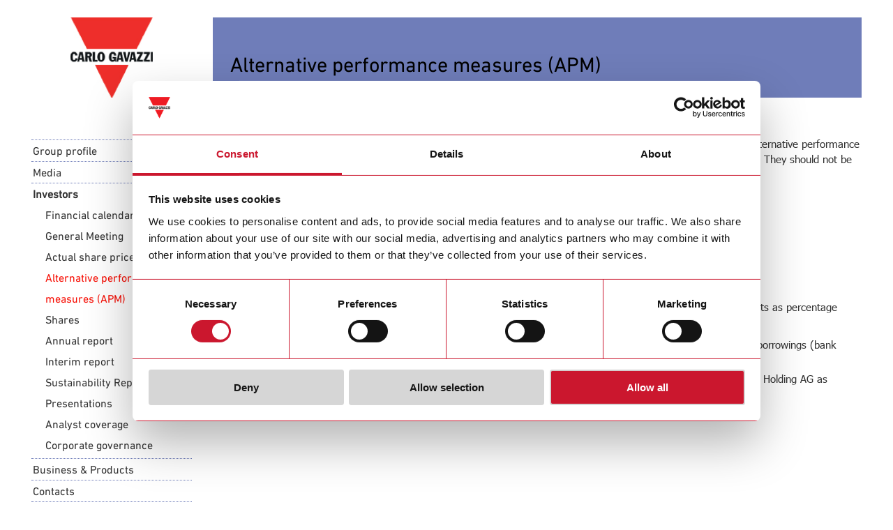

--- FILE ---
content_type: text/html; charset=UTF-8
request_url: https://www.carlogavazzi.com/en/investors/alternative-performance-measures-apm.html
body_size: 3895
content:
<!DOCTYPE html> <html lang="en"> <head> <script id="Cookiebot" src=" https://consent.cookiebot.com/uc.js " data-cbid="8bee77a0-5ce3-42f0-a2de-85d181fdee9c" data-blockingmode="auto" type="text/javascript"  data-culture="EN"></script> <script type="text/javascript" src="/includes/matomo-integration.js?id=1"></script> <title>
										
		Carlo Gavazzi > Investors | Alternative performance measures (APM)
			  				</title> <meta http-equiv="content-type" content="text/html; charset=utf-8" /> <meta name="Robots" content="index, follow" /> <meta name="Description" content=". Alternative performance measures (APM) " /> <meta name="Keywords" content="Group, profile, Media, Investors, Contacts, Alternative, performance, measures, APM, the, various, reports, Carlo, Gavazzi, annual, report, interim, statement, presentations, releases" /> <meta name="viewport" content="width=device-width, minimum-scale=1.0, maximum-scale=1.0" /> <link rel="canonical" href="https://www.carlogavazzi.com/en/investors/alternative-performance-measures-apm.html" /> <link rel="shortcut icon" href="/includes/carlo_gavazzi_favicon.ico" /> <link rel="stylesheet" type="text/css" href="/includes/highslide/highslide.css?id=15" /> <link rel="stylesheet" type="text/css" href="/includes/style.css?id=23889" /> <link rel="stylesheet" type="text/css" href="/includes/style_esof.css?id=7123" /> <link rel="stylesheet" type="text/css" href="/includes/responsive.css?id=29548" /> <script type="text/javascript" src="/includes/jquery-3.6.0.min.js"></script> <script type="text/javascript" src="/includes/jquery.touchswipe.js?id=1001"></script> <script type="text/javascript" src="/includes/functions.js?id=190"></script> <script type="text/javascript" src="/includes/jquery.scrollTo-min-2.1.3.js"></script> <script type="text/javascript" src="/includes/my_jquery_scripts.js?id=15"></script> <script type="text/javascript" src="/includes/highslide/highslide-with-gallery.js?id=15"></script> <script type="text/javascript" src="/includes/public.js?id=912"></script> <!--[if lt IE 7]>
		<script type="text/javascript" src="/includes/unitpngfix.js"></script>
	<![endif]--> <!--[if !IE 7]>
    	<link rel="stylesheet" href="/includes/style_ie.css" type="text/css" />
	    
    <![endif]--> <!--[if IE 7]><link rel="stylesheet" href="/includes/style_ie.css" type="text/css" /><style type="text/css">div.site_wrap{z-index:100;}div.footer{z-index:255;}div.wrapper {display:table;height:100%}</style><![endif]--> <!--[if IE 8]><style type="text/css">@media print {div.content_wrap, div.header_wrap {zoom: 75%; } }</style><![endif]--> <script type="text/javascript" src="/includes/highslide/highslide-full.js"></script> <script type="text/javascript">
		hs.graphicsDir = '/includes/highslide/graphics/';
		hs.outlineType = 'rounded-white';
		hs.align = 'center';
		hs.dimmingOpacity = 0.75;
		hs.showCredits = false;	
		hs.wrapperClassName = 'no-controls';
		hs.registerOverlay({
			position: 'top right',
			html: '<div class="closebutton"	onclick="return hs.close(this)" title="Close"></div>',			
			useOnHtml: true
		});
		// Add the controlbar
		if (hs.addSlideshow) hs.addSlideshow({
			//slideshowGroup: 'group1',
			interval: 5000,
			repeat: false,
			useControls: true,
			fixedControls: 'fit',
			overlayOptions: {
				opacity: .75,
				position: 'bottom center',
				hideOnMouseOut: true
			}
		});	
		
	</script> </head> <body> <div class="hidden"> <h2>Carlo Gavazzi</h2> <div id="cross_reference"> <ol> <li><a href="#mainnavigation" title="Zur Hauptnavigation der Seite springen" tabindex="1">zur Hauptnavigation</a></li> <li><a href="#content" title="Zum Inhalt der Seite springen" tabindex="2">zum Inhalt</a></li> <li><a href="#services" title="Zur Servicespalte der Seite springen" tabindex="3">zur Servicespalte</a></li> <li><a href="#footer" title="Zum Seitenenende springen" tabindex="4">zur Fusszeile</a></li> </ol> </div> </div> <div class="wrapper"> <div class="overlay"> <div class="background"></div> <div class="loading"><img border="0" src="/includes/loading.gif"/></div> </div> <div class="nav"> <a href="#" class="close"><img border="0" src="/includes/close.png"/></a> <h2>Menu</h2> <ul class="main"> <li class="elem-11"><a class="link " href="/en">Carlo Gavazzi</a></li> <li class="elem-12"> <a class="link " href="/en/group-profile.html" title="">	
												
					Group profile	
				</a> <a class="more " href="#"></a> <ul class="elem-12" style="display: none;"> <li class="elem-60"> <a class="link " href="/en/group-profile/at-a-glance.html" title="Group profile">					
									At a glance				
								</a> </li> <li class="elem-13"> <a class="link " href="/en/group-profile/group-profile.html" title="Corporate">					
									Group profile				
								</a> </li> <li class="elem-61"> <a class="link " href="/en/group-profile/our-activities_1.html" title="Group profile">					
									Our core activities				
								</a> </li> <li class="elem-15"> <a class="link " href="/en/group-profile/board-of-directors.html" title="Group profile">					
									Board of Directors				
								</a> </li> <li class="elem-16"> <a class="link " href="/en/group-profile/management.html" title="Group profile">					
									Management				
								</a> </li> <li class="elem-17"> <a class="link " href="/en/group-profile/history.html" title="Group profile">					
									History				
								</a> </li> </ul> </li> <li class="elem-29"> <a class="link " href="/en/media.html" title="Media">	
												
					Media	
				</a> <a class="more " href="#"></a> <ul class="elem-29" style="display: none;"> <li class="elem-92"> <a class="link " href="/en/media/2025.html" title="Media">					
									2025				
								</a> </li> <li class="elem-88"> <a class="link " href="/en/media/2024.html" title="Media">					
									2024				
								</a> </li> <li class="elem-86"> <a class="link " href="/en/media/2023.html" title="Media">					
									2023				
								</a> </li> <li class="elem-85"> <a class="link " href="/en/media/2022.html" title="Media">					
									2022				
								</a> </li> <li class="elem-84"> <a class="link " href="/en/media/2021.html" title="Media">					
									2021				
								</a> </li> <li class="elem-82"> <a class="link " href="/en/media/2020.html" title="Media">					
									2020				
								</a> </li> <li class="elem-81"> <a class="link " href="/en/media/2019.html" title="Media">					
									2019				
								</a> </li> <li class="elem-78"> <a class="link " href="/en/media/2018.html" title="Media">					
									2018				
								</a> </li> <li class="elem-73"> <a class="link " href="/en/media/2017.html" title="Media">					
									2017				
								</a> </li> <li class="elem-71"> <a class="link " href="/en/media/2016.html" title="Media">					
									2016				
								</a> </li> <li class="elem-70"> <a class="link " href="/en/media/2015.html" title="Media">					
									2015				
								</a> </li> <li class="elem-67"> <a class="link " href="/en/media/2014.html" title="Media">					
									2014				
								</a> </li> <li class="elem-58"> <a class="link " href="/en/media/2013.html" title="Media">					
									2013				
								</a> </li> <li class="elem-35"> <a class="link " href="/en/media/2012.html" title="Media">					
									2012				
								</a> </li> <li class="elem-36"> <a class="link " href="/en/media/2011.html" title="Media">					
									2011				
								</a> </li> <li class="elem-37"> <a class="link " href="/en/media/2010.html" title="Media">					
									2010				
								</a> </li> <li class="elem-38"> <a class="link " href="/en/media/2009.html" title="Media">					
									2009				
								</a> </li> <li class="elem-39"> <a class="link " href="/en/media/2008.html" title="Media">					
									2008				
								</a> </li> <li class="elem-40"> <a class="link " href="/en/media/2007.html" title="Media">					
									2007				
								</a> </li> <li class="elem-33"> <a class="link " href="/en/media/registration.html" title="Media">					
									Registration				
								</a> </li> </ul> </li> <li class="elem-19"> <a class="link opened" href="/en/investors.html" title="Investors">	
												
					Investors	
				</a> <a class="more opened" href="#"></a> <ul class="elem-19" > <li class="elem-52"> <a class="link " href="/en/investors/financial-calendar.html" title="Investors">					
									Financial calendar				
								</a> </li> <li class="elem-87"> <a class="link " href="/en/investors/general-meeting.html" title="Investors">					
									General Meeting				
								</a> </li> <li class="elem-21"> <a class="link " href="/en/investors/actual-share-price.html" title="Investors">					
									Actual share price				
								</a> </li> <li class="elem-83"> <a class="link selected" href="/en/investors/alternative-performance-measures-apm.html" title="">					
									Alternative performance measures (APM)				
								</a> </li> <li class="elem-79"> <a class="link " href="/en/investors/shares.html" title="Investors">					
									Shares				
								</a> </li> <li class="elem-23"> <a class="link " href="/en/investors/annual-report.html" title="Investors">					
									Annual report				
								</a> </li> <li class="elem-24"> <a class="link " href="/en/investors/interim-report.html" title="Investors">					
									Interim report				
								</a> </li> <li class="elem-90"> <a class="link " href="/en/investors/sustainability-report.html" title="Investors">					
									Sustainability Report				
								</a> </li> <li class="elem-25"> <a class="link " href="/en/investors/presentations.html" title="Investors">					
									Presentations				
								</a> </li> <li class="elem-26"> <a class="link " href="/en/investors/analyst-coverage.html" title="Investors">					
									Analyst coverage				
								</a> </li> <li class="elem-27"> <a class="link " href="/en/investors/corporate-governance.html" title="Investors">					
									Corporate governance				
								</a> </li> </ul> </li> <li class="elem-30"> <a class="link" href="https://www.gavazziautomation.com/" target="_blank" rel="nofollow noopener" title="Business &amp; Products">					
						Business &amp; Products	
					</a> </li> <li class="elem-30"> <a class="link " href="/en/contacts.html" title="Contact">	
												
					Contacts	
				</a> <a class="more " href="#"></a> <ul class="elem-30" style="display: none;"> <li class="elem-32"> <a class="link " href="/en/contacts/corporate.html" title="Contacts">					
									Corporate				
								</a> </li> <li class="elem-31"> <a class="link " href="/en/contacts/automation-components.html" title="Contacts">					
									Automation Components				
								</a> </li> </ul> </li> </ul> <ul class="footer"> <li class="elem-46"><a class="link " href="/en/disclaimer.html" title="Disclaimer">Disclaimer</a></li> <li class="elem-47"><a class="link " href="/en/credits.html" title="Credits">Credits</a></li> <li class="elem-56"><a class="link " href="/en/sitemap.html" title="Sitemap">Sitemap</a></li> </ul> </div> <div class="subnav"> </div> <div class="site_wrap"> <div class="site"> <div class="top"> <div class="menu"><a href="#"><span class="icon"><span></span><span></span><span></span></span>Menu</a></div> <div class="logo"><a href="/"><img border="0" src="/includes/logo_m.png"/></a></div> <div class="lang"> <a href="							/de-ch/investoren/alternative-leistungs-kennzahlen-apm.html
						">
											Deutsch
									</a> </div> </div> <div class="left_col"> <p class="logo"> <a href="/"> <img src="/includes/logo.png" alt="Carlo Gavazzi" /> </a> </p> <div class="navigation" id="mainnavigation"> <ul> <li class=""> <a href="/en/group-profile.html" title="">					
							Group profile			
						</a> </li> <li class=""> <a href="/en/media.html" title="Media">					
							Media			
						</a> </li> <li class="selected"> <a href="/en/investors.html" title="Investors">					
							Investors			
						</a> <ul> <li class=""> <a href="/en/investors/financial-calendar.html" title="Investors">					
												Financial calendar			
											</a> </li> <li class=""> <a href="/en/investors/general-meeting.html" title="Investors">					
												General Meeting			
											</a> </li> <li class=""> <a href="/en/investors/actual-share-price.html" title="Investors">					
												Actual share price			
											</a> </li> <li class="shown">
																					Alternative performance measures (APM)		
												
																			</li> <li class=""> <a href="/en/investors/shares.html" title="Investors">					
												Shares			
											</a> </li> <li class=""> <a href="/en/investors/annual-report.html" title="Investors">					
												Annual report			
											</a> </li> <li class=""> <a href="/en/investors/interim-report.html" title="Investors">					
												Interim report			
											</a> </li> <li class=""> <a href="/en/investors/sustainability-report.html" title="Investors">					
												Sustainability Report			
											</a> </li> <li class=""> <a href="/en/investors/presentations.html" title="Investors">					
												Presentations			
											</a> </li> <li class=""> <a href="/en/investors/analyst-coverage.html" title="Investors">					
												Analyst coverage			
											</a> </li> <li class=""> <a href="/en/investors/corporate-governance.html" title="Investors">					
												Corporate governance			
											</a> </li> </ul> </li> <li class=""> <a href="https://www.gavazziautomation.com/" target="_blank" rel="nofollow noopener" title="Business &amp; Products">					
							Business &amp; Products	
						</a> </li> <li class=""> <a href="/en/contacts.html" title="Contact">					
							Contacts			
						</a> </li> </ul> </div> </div> <div class="content_col cf"> <div class="bar"> <div class="overview"><a href="#"><span>to overview</span></a></div> <div class="quicknav"> <a class="prev" href="/en/investors/actual-share-price.html" onclick="return loopNewsPage(event,0,'prev');"></a> <a class="next" href="/en/investors/shares.html" onclick="return loopNewsPage(event,0,'next');"></a> </div> <h1>Alternative performance measures (APM)</h1> </div> <div class="content_wrapper cf main"> <div class="content fullwidth" id="content"> <div class="wrapper_expand no-header"><p>In the various reports of the Carlo Gavazzi Group (annual report, interim statement, presentations, media releases), alternative performance measures (APM) are used which are not defined in accordance with International Financial Reporting Standards (IFRS). They should not be considered in isolation or as a substitute, but rather as a supplement to financial measures used under IFRS.<br /><br /></p> <table class="share_price" border="0" cellpadding="0" cellspacing="0" width="100%"> <tbody> <tr> <td colspan="2"><span class="txtRed"><strong>The APM are defined as follows:<br /><br /></strong></span></td> </tr> <tr> <td style="width: 25%;"><strong>Bookings</strong></td> <td style="padding-bottom: 5px;">Orders received for products from customers<br /></td> </tr> <tr> <td style="width: 25%;"><strong>Book-to-bill&nbsp;ratio</strong></td> <td style="padding-bottom: 5px;">Bookings divided by revenue from sale of goods<br /></td> </tr> <tr> <td style="width: 25%;"><strong>EBITDA</strong></td> <td style="padding-bottom: 5px;">Net profit for the year before interest, taxes, depreciation and amortization<br /></td> </tr> <tr> <td style="width: 25%;"><strong>Equity ratio</strong></td> <td style="padding-bottom: 5px;">Total equity attributable to owners of Carlo Gavazzi Holding AG divided by total assets as percentage<br /></td> </tr> <tr> <td style="width: 25%;"><strong>Net cash position</strong></td> <td style="padding-bottom: 5px;">Cash and cash equivalents less borrowings<br /></td> </tr> <tr> <td style="width: 25%;"><strong>Net working capital&nbsp;(NWC)</strong></td> <td style="padding-bottom: 5px;">Total current assets less cash and cash equivalents less total current liabilities plus borrowings (bank overdrafts)<br /></td> </tr> <tr> </tr> <tr> <td style="width: 25%;"><strong>Return on equity&nbsp;(ROE)</strong></td> <td style="padding-bottom: 5px;">Net profit for the year divided by total equity attributable to owners of Carlo Gavazzi Holding AG as percentage<br /></td> </tr> </tbody> </table></div> </div> </div> </div> </div> </div> <div id="footer" class="footer"> <ul class="footer"> <li class="col1"><h3>Copyrights</h3>&copy; 2026 Carlo Gavazzi Holding AG</li> <style>
			div.footer ul.footer li.col3 { display: none; }
			@media only screen and (max-width: 600px){
				div.footer ul.footer li.col3 { display: list-item; }
			}
			div.footer ul.footer li.col2 { width:610px; }
			@media only screen and (max-width: 1190px){
				div.footer ul.footer li.col2 { width: 47%; }
			}
		</style> <li class="col2"><h3>About us</h3> <a title="Sitemap" href="/en/sitemap.html">Sitemap</a><br /> <a title="Disclaimer" href="/en/disclaimer.html">Disclaimer</a><br /> <a title="Privacy Policy" href="/en/privacy-policy.html">Privacy Policy</a><br /> <a title="Cookie Policy" href="/en/cookie-policy.html">Cookie Policy</a><br /> <a title="Credits" href="/en/credits.html">Credits</a><br /> </li> <li class="col3">&nbsp;</li> <li class="col4"><h3> Languages</h3> <a href="							/de-ch/investoren/alternative-leistungs-kennzahlen-apm.html
						">
											Deutsch
									</a> </li> </ul> </div> </div> </body> </html>

--- FILE ---
content_type: text/css
request_url: https://www.carlogavazzi.com/includes/style.css?id=23889
body_size: 5699
content:
/******************************************************************************/
/*  Carlo Gavazzi                                                             */
/******************************************************************************//** * @license * MyFonts Webfont Build ID 3867246, 2020-12-16T11:57:38-0500 *  * The fonts listed in this notice are subject to the End User License * Agreement(s) entered into by the website owner. All other parties are  * explicitly restricted from using the Licensed Webfonts(s). *  * You may obtain a valid license at the URLs below. *  * Webfont: Tahoma Regular by Microsoft Corporation * URL: https://www.myfonts.com/products/regular-tahoma-433051 * Copyright: Copyright © 2023 Monotype Imaging Inc. All rights reserved. *  * © 2023 MyFonts Inc. */  @font-face {  font-family: "TahomaRegular";  src: url('Fonts/TahomaRegular/font.woff2') format('woff2'), url('Fonts/TahomaRegular/font.woff') format('woff');}/*This CSS resource incorporates links to font software which is the valuable copyrighted property of Monotype and/or its suppliers. You may not attempt to copy, install, redistribute, convert, modify or reverse engineer this font software. Please contact Monotype with any questions regarding Web Fonts: http://www.fonts.com */@font-face{	font-family:"DIN Next F W04 Regular";	src:url("Fonts/5466888/3c682694-7437-4927-a378-40144cbdf8eb.woff2") format("woff2"),url("Fonts/5466888/533a6a6e-cfca-4a0d-a46e-4ce6943541b7.woff") format("woff");}
/*  Reset CSS -> Thanks to Eric A. Meyer */
html, body, div, span, applet, object, iframe,
h1, h2, h3, h4, h5, h6, p, blockquote, pre,
a, abbr, acronym, address, big, cite, code,
del, dfn, em, font, img, ins, kbd, q, s, samp,
small, strike, strong, sub, sup, tt, var,
dl, dt, dd, ol, ul, li,
fieldset, form, label, legend,
table, caption, tbody, tfoot, thead, tr, th, td {
	margin: 0;
	padding: 0;
	border: 0;
	outline: 0;
	font-weight: inherit;
	/*font-style: inherit;*/
	font-size: 100%;
	font-family: inherit;
	vertical-align: baseline;
    }


table, caption, tbody, tfoot, thead, tr, th, td     {
    vertical-align : top;
    }

:focus {
	outline: 0;
    }

body {
	line-height: 1;
	color : #333;
	background : #fff;
    }

ol, ul {
	list-style: none;
    }

table {
	border-collapse: separate;
	border-spacing: 0;
    }

caption, th, td {
	text-align: left;
	font-weight: normal;
    }

blockquote:before, blockquote:after,
q:before, q:after {
	content: "";
    }

blockquote, q {
	quotes: "" "";
    }


/**************************************************************************** General Site Layout */

/* General */

a:link,
a.bb-url:link {
    color : #333;
    text-decoration : underline;
    }

a:visited,
a.bb-url:visited {
    color : #333;
    text-decoration : none;
    }

a:hover {
	color: #f70d03;
    text-decoration : none;
    }

.small,
.smaller,
span.small,
span.smaller    {
    font-size : 12px;
    line-height : 16px;
    }

.read_more {
    white-space : nowrap;
	margin-top: 4px;
	float: left;
    }


sup {
    font-size:xx-small;
    vertical-align:top;
    }

span.link_descr    {
    font-size : 0.75em;
    }

strong  {
    font-weight : normal;
    }

span.normal {
    font-weight : normal;
    }

span.color  {
    color : #333;
    }


.hide,
.hidden {
    position:absolute;
    top:0;
    overflow : hidden;
	display:none;
    }


/********************************************************************** Site */

html {
 	height : 100%;
	}

body	{
    height : 100%;
    width : 100%;
    font-family : 'TahomaRegular', tahoma, arial, helvetica, sans-serif;
    font-size : 15px;
    line-height : 22px;
    background-color : #fff;
    color : #333;
	}

div.wrapper  {
    position : relative;
    margin : 0 auto;
    width : 1190px;
    height : 100%;
    background-color : transparent;	
    }

div.site {
    position : relative;
    width : 1190px;
    min-height : 100%;
    height : auto !important;
    height : 100%;
    margin : 0;
	padding : 0;
	/*background-color : #fff;*/		display: inline-block;	
    }

div.site_wrap {
    width : 1190px;
    height : auto;
    min-height : 100%;
    height : auto !important;
    height : 100%;
    overflow : hidden;
    background-color : #fff;
    margin-bottom : -158px;
    }	div.site_wrap:after {	content: "";	display: block;	height: 158px;}

/***************************************************************************************** Header */

div.left_col {
    float : left;
    width : 230px;
    margin : 0 30px 0 0;
    }

div.content_col {
    float : right;
    width : 930px;
    }

div.header {
    clear : both;
    height : 180px;
    width : 100%;
    }
div.bar {	position : relative;    margin : 25px 0 55px 0;    padding : 53px 25px 0 25px;    width : 930px;    height : 62px;    background-color : #6f7db9;	}
body.start div.bar {
    position : relative;
    margin : 25px 0 70px 0;
    padding : 53px 25px 0 25px;
    width : 930px;
    height : 62px;
    background-color : #6f7db9;
    }
    
body.start div.bar {
    width : 930px;
    height : 285px;
    padding : 0;
    margin : 25px 0 50px 0;
    background-color : #fff;
    overflow : hidden;
    }

p.logo {
    margin-top : 25px;
    width : 100%;
    text-align : center;
    }p.logo a {	display: block;}p.logo img {	height: 115px;	}


/************************************************************************************* Navigation */

div.navigation {
    float : left;
    margin : 55px 0 50px 0;
    
    width : 100%;
    font-size : 16px;
    line-height : 30px;
    font-family :'DIN Next F W04 Regular', tahoma, arial, helvetica, sans-serif;
    }

div.navigation ul { margin : 0; padding : 0; padding-bottom:4px; width : auto; } /* All UL */
div.navigation ul li { margin : 0; padding : 0; } /* All LI */

div.navigation ul:first-child { border-top:1px dotted #6f7dB9; } /* Very first A in list = Level 0.0 => add border-top */ 

div.navigation ul:first-child li.shown ul {
    border : none;
    }
 
 div.navigation ul li.selected ul {
    border-bottom : 1px dotted #6f7dB9;
    }

div.navigation ul li a,
div.navigation ul li.shown {  /* All A in level 0 or higher */
   /*  padding : 3px 0 1px 0; */
    padding-left : 2px;
    background-color : transparent;
    border-bottom : 1px dotted #6f7dB9;
    text-decoration : none;
    display : block;
    color : #333;
    }
    
div.navigation ul li li a,
div.navigation ul li li.shown { padding-left : 20px; border:none; padding-bottom : 0; padding-top : 0;} /* All A in level 1 or higher */
div.navigation ul li li li a,
div.navigation ul li li li.shown { padding-left : 30px; } /* All A in level 2 or higher */
div.navigation ul li li li li a,
div.navigation ul li li li li.shown { padding-left : 40px; } /* All A in level 3 or higher */
        
/* div.navigation > ul > li:first-child > a { border-top:1px dotted #666; } /* Very first A in list = Level 0.0 => add border-top */
div.navigation ul li a:hover,
div.navigation ul li.selected a:hover { background-color : transparent; /* color : #e72435;  */ color : #f70d03; } /* All A:HOVER in level 0 or higher */
                
div.navigation ul li.selected > a { background-color : transparent; font-weight: bold; border-bottom-width: 0;} /* All A in selected level 0 or higher */
div.navigation ul li.shown { color : #f70d03; padding-left: 14px; /* background-image : url(nav_arrow.png); background-repeat:no-repeat; background-position:2px 5px;  */}
div.navigation ul li li.shown { background-position:4px 3px; } /* All A in level 2 or higher */

ul li.shown ul li a { padding-left : 0; }


/**************************************************************************************** Content */
div.content_wrapper,
div.content_wrapper,
div.media_wrapper {
    float : left;
    width : 930px;
    padding-bottom : 50px;
    }

h1, h2, h3 {
    font-size : 30px;
    line-height : 30px;
    font-family : 'DIN Next F W04 Regular', tahoma, arial, helvetica, sans-serif;
    }

body.start h1 {
    position : absolute;
    z-index : 200;
    margin : -50px 0 0 22px;
    color : #f70d03;
    }


    
h1 {
    color : #000;
    }

h2, h3 {
    font-size : 13px;
    line-height : 13px;
    color : #fff;
    margin : 0 0 8px 2px;
    }

div.content h2,
div.wrapper_expand h2 {	font-size : 16px;    line-height : 30px;	
    font-family : 'TahomaRegular', tahoma, arial, helvetica, sans-serif;
    color : #f70d03;
    width : 100%;
    border-bottom : 1px dotted #6f7db8;
    /* margin-bottom : 20px; */
    margin-left : 0;
    font-weight : bold;
    }

h3 {
    color : #333;
    border-bottom : 1px dotted #6f7dB9;
    margin : 0 0 4px 0;
    padding-bottom : 4px;
    margin-left : 0;
    }

div.content,
div.fullwidth {
    clear : both;
    float : left;
    width : 610px;
    margin : 0;
    }

div.fullwidth {
    width : 100%;
    }

div.content strong {
    font-weight : bold;
    }


div.content p {
    margin-bottom : 21px;
    }

div.content p.table_title, 
div.content p.tab_title {
    margin-bottom : 8px;
    color : orange;
    }

div.content ul,
div.content ol {
    margin-top : -15px;
    margin-left : 17px;
    
    }

div.wrapper_expand ul {
    margin-top : 0;
    margin-bottom : 21px;
    /* background-color : green; */
    }

div.wrapper_expand p + ul {
    margin-top : -15px;
    /* background-color : gray; */
    }

div.content ul li{
    list-style : disc;
    margin-bottom : 5px;
    }   
    
div.content ol li{
    list-style-type : decimal;
    margin-bottom : 5px;
    margin-left : 5px;
    }       


div.download_report {
    margin-bottom : 7px;
    }

div.download_report a {
    text-decoration : none;
    }

/* Download Report */

h2.group_download {
    margin-top : 50px;
    }

div.download_report img {
	float : left;
    width : 16px;
    margin-right : 8px;		margin-top: 4px;
    }

div.wrap_linktext {
    float : left;
    width : 430px;
    }

/*** Service ***/

div.service {
    float : right;
    padding : 13px 0 0 0;
    margin : 0 0 0 0;
    width : 290px;
    font-size : 14	px;
    line-height : 22px;
    }

div.service a {
    color : #6f7db9;
    text-decoration : none;
    }

div.service a:hover {
    color : #f70d03;
    }


div.service_img,
div.downloads,
div.context {
    margin-bottom : 28px;   
	float: left;	
    }
    
div.downloads,
div.context {
    width : 290px;
    }

div.service_img img {
    margin : 4px 0;
    }

div.context p {
    margin-bottom : 4px;
    }

	
div.services_context {
	float: left;
	margin-bottom: 20px;
}	
div.services_media {
	float: left;	width: 100%;
	margin-bottom: 20px;
}
	
div.service ul {
    list-style : disc;
    margin-left : 14px;
    }

div.service ul li,
div.service div.downloads ul li {
   /*  margin-bottom : 4px; */
    }


div.service div.downloads ul,
div.service ul.downloads {
    list-style: none;
    margin-left : 0px;
    }

div.service div.downloads ul li,
div.service ul.downloads li {
    background-image : url(pdf_icon.png);
    background-repeat : no-repeat;
    background-position : left 4px;
    padding-left : 26px;
    }


/*** Download(s) ***/    
    
div.content div.download {
    margin-bottom : 50px;
    }

div.download a {
    text-decoration : none;
    }
    
div.content div.download ul {
    margin-left : 0;
    width : 100%;
    }

div.content div.download ul li {
	list-style: none;
    background-image : url(pdf_icon.png);
    background-repeat : no-repeat;
    background-position : top left;
    padding-left : 24px;
    }    
    
    
/*** Media ***/    

div.media_wrapper {
    margin : 0 0 100px 0;
    padding : 0;
    width : 100%;
    border-bottom : 1px dotted #6f7dB9;
    overflow : auto;
    }

div.media_wrapper div.item {
    overflow : auto;
    padding : 8px 0 12px 25px;
    background-repeat:no-repeat;
    background-position: 9px 14px;    
    border-top : 1px dotted #6f7dB9;
    }

div.media_wrapper div.item:hover {
    background-color : #fbfbfb;
    cursor : pointer;
    }

div.item div.downloads {
    margin-bottom : 0;
    }

div.media_wrapper div.open {
    display : visible;
    margin-bottom : -28px;
    }

div.media_wrapper div.close {
    display : none;
    margin-bottom : -28px;
    }

div.media_wrapper div.content {
    float : left;
    width : 580px;
    }

div.media_wrapper div.content p.date {
    font-size : 13px;
    line-height : 19px;
    margin : 0;
    }

div.lead h2 {
    font-size : 15px;
    line-height : 22px;
    margin : 0;
    padding : 0;
    border : 0;
    color : #333;
    font-weight : 0;
    /* background-color : brown; */
    }

    
div.media_wrapper div.lead div.service {
    float : right;
    margin-top : 0;
    margin-bottom : 0;
    }

div.media_wrapper div.service a {
    color : #6f7dB9;
    text-decoration : none;
    }div.media_wrapper div.service div.downloads a {	display: block;	}

div.media_wrapper div.service a:hover {
    color : #f70d03;
    }

div.media_wrapper div.lead div.service {
	cursor:default;
    }
    
div.media_wrapper div.image {
    margin-bottom : 21px;
    font-size : 11px;
    line-height : 15px;
    }

div.media_wrapper div.image img {
    margin-bottom : 4px;
    }

/* Wrapper Expand */

div.wrapper_expand {
    /* background-color : yellow; */
    }


/* Keyfigures */

table.keyfigures {
    margin-bottom : 21px;	width: 100%;
    }   

table.keyfigures th,    
table.keyfigures td {
    padding : 2px  2px 2px 30px;
    border-bottom : 1px dotted #6f7bb9;
    text-align : right;
    }

table.keyfigures th:first-child,    
table.keyfigures td:first-child {
    padding-left : 2px;
    text-align : left;
    }

table.keyfigures th {
    background-color : #6f7bb9;
    color : #fff;
    font-weight : bold;
    }
    

table.keyfigures td + td + td + td {
    white-space : nowrap;
    }

table.keyfigures td strong {
    white-space: nowrap;
    }



/* Shares */

table.shares {
    margin-bottom : 21px;
    }   

table.shares th,    
table.shares td {
    padding : 2px  2px 2px 15px;
    border-bottom : 1px dotted #6f7bb9;
    text-align : right;
    }

table.shares th:first-child,    
table.shares td:first-child,
table.shares th:first-child + th,    
table.shares td:first-child + td {
    padding-left : 2px;
    text-align : left;
    }

table.shares th {
    background-color : #6f7bb9;
    color : #fff;
    font-weight : bold;
    }
    
table.shares th,
table.shares td {
    white-space : nowrap;
    }

table.shares td strong {
    white-space: nowrap;
    }



/* Remarks & Restriction */

table.remarks td {
    font-size : smaller;
    padding-left : 10px;
    }

table.remarks td:first-child {
    text-align : right;
    }

table.restriction {
    padding : 28px 0 14px 0;
    }

/*** Gallery ***/

div.gallery {
    margin-top : 
    }


/*** Group List Image Module ***/    
div.group_list_item {	margin-top: 30px;	float: left;}
div.group_list_img {
    width : 466px;
    overflow : auto;
    margin-top : 28px;
    }

div.group_list_item p.img_col {
    float : left;
    width : 134px;
    margin-right : 30px;
    }

div.group_list_item div.item_content {
    float : left;
    width : 445px;
    margin : 0;
    padding : 0;
    }

div.group_list_item div.item_content p {
    margin-bottom : 4px;
    }

div.group_list_item div.item_content h3 {
    border : none;
    font-family : 'TahomaRegular', tahoma, arial, helvetica, sans-serif;
    font-weight : bold;
    font-size : 13px;
    line-height : 19px;
    color : #f70d03;
    }
    
div.item_divider {
    clear : both;
    padding-top : 26px;
    }

div.item_content ul {
    margin-top : 0;
    }   

/**************************************************************************************** Contact */

div.contact,
div.gavazzi_contact,
div.office_form {
    width : 100%;
    /* background-color : aqua; */
    overflow : auto;
    }

div.gavazzi_contact div.row,
div.office_form div.row {
    clear : both;
    width : 100%;
    margin-bottom : 4px;
    }

div.gavazzi_contact div.row div.label,
div.office_form div.row div.label {
    width : 45%;
    /* background-color : yellow; */
    float : left;
    }

div.gavazzi_contact div.row div.input {
    width : 335px;
    float : right;
	padding: 2px 0 2px 0;
    /* background-color : blue; */
    }


div.office_form div.row div.input {
    width : 335px;
    float : right;
    /* background-color : blue; */
    }	
	
div.gavazzi_contact div.row div.input textarea,
div.office_form div.row div.input textarea {
    width : 335px;
    /* background-color : red; */
    }

div.gavazzi_contact input,
div.gavazzi_contact textarea,
div.gavazzi_contact select {
    font-family : 'TahomaRegular', tahoma, arial, helvetica, sans-serif;
    width : 100%;	background-color: #f5f5f5;		font-weight: normal;		font-size: 15px;		color: #333;	box-sizing:border-box;	
    }	div.gavazzi_contact input[type=checkbox]{	width:auto;	margin:0px;}	

div.gavazzi_contact select {
	border: 1px solid #CECECE;
	width : 100%;
}

div.office_form input,
div.office_form textarea.contact,
div.office_form select{
    font-family : 'TahomaRegular', tahoma, arial, helvetica, sans-serif;
    width : 335px;	box-sizing:border-box;
    }	div.office_form input[type=checkbox]{	width:auto;	margin:0px;}
	
div.gavazzi_contact input[type=submit],
div.submit input[type=submit] {
    width : 290px;
    }div.gavazzi_contact input[type=submit]:hover,div.submit input[type=submit]:hover {    background-color: #f70d03;	color: #ffffff;    }

div.gavazzi_contact div.row span.mandatory,
div.office_form div.row span.mandatory{
    font-size : smaller;
    }

h3.country {
    color : #f70d03;
    font-family : 'TahomaRegular', tahoma, arial, helvetica, sans-serif;
    font-weight : bold;
    }

div.submit {
    width : 100%;
    margin-top : 21px;
    text-align : right;
    }
		div.reference_found_item,div#gmap {	width: 610px !important;	}		
/***************************************************************************************** Footer */

div.footer  {
    clear : both;
    padding : 0;
    width : 1190px;
    margin : 0 25px;
    height : 158px;
    margin : 0 auto;
    background-color : #e5e5e5;
   /*  border-top : 1px dotted #6f7dB9; */
    }

div.footer ul.footer    {
    margin : 0;
    padding : 0;
    width : 1190px;
    font-family : 'TahomaRegular', tahoma, arial, helvetica, sans-serif;	font-size: 12px;	line-height: 18px;	font-weight: normal;
    }div.footer ul.footer li {	padding: 10px;	box-sizing: border-box;	}
div.footer ul.footer li h3 {	font-size: 15px;	font-weight: bold;	margin: 10px 0 14px 0;}
div.footer ul.footer li.col1 {	width: 230px;	height: 130px;	margin-right: 30px;		float: left;}
div.footer ul.footer li.col2 {	width: 290px;	height: 130px;	margin-right: 30px;		float: left;}
div.footer ul.footer li.col3 {	width: 290px;	height: 130px;	margin-right: 30px;		float: left;}div.footer ul.footer li.col4 {
    width: 290px;	height: 130px;	margin-right: 0px;		float: left;
}div.footer ul.footer a {	text-decoration: none;	}
div.footer ul.footer a.link-os {	float: left; 	margin: 10px;}
div.emotive ul.emotive_nav .active img {
    background-color : #333 !important;
    }
    

/* Date */    
    
div.lead div.content a:first-child {
    pointer: cursor;
    text-decoration : none;
    }    
	
@media print
  {  
  div.navigation {
	 font-family :tahoma, arial, helvetica, sans-serif;
  }
  h1, h2, h3 {   
    font-family : tahoma, arial, helvetica, sans-serif;
  }   
}	
/* video styles */.video-element iframe {	width: 100%;}.video-element { 	position: relative; 	padding-bottom: 56.25%; 	height: 0; 	overflow: hidden; 	max-width: 100%; } .video-element iframe, .video-element object, .video-element embed { 	position: absolute; 	top: 0; 	left: 0; 	width: 100%; 	height: 100%; }span.adhoc { color: #fff; background-color:#f70d03; padding: 2px 4px; border-radius: 4px; margin-right: 10px; font-size:13px; line-height:19px; }.service_img span.adhoc { display: inline-block; margin-right: 0; padding: 0 4px; }.newsfilter_wrapper { line-height: 31px; margin-bottom:0; }.newsfilter_wrapper .desktop { display:inline-block; }.newsfilter_wrapper .mobile { display:none; }

--- FILE ---
content_type: text/css
request_url: https://www.carlogavazzi.com/includes/style_esof.css?id=7123
body_size: 3913
content:
html {
    overflow-y: scroll;
}
/*
 * Clearfix for floated (right,left) elements
 */
.cf:before,
.cf:after {
    content: " "; /* 1 */
    display: table; /* 2 */
}

.cf:after {
    clear: both;
}

/**
 * For IE 6/7 only
 * Include this rule to trigger hasLayout and contain floats.
 */
.cf {
    *zoom: 1;
}

.wrapper div.top,
div.overlay,
div.nav {
	display: none;
}

/* Navigation Level 1 */
div.mainnav ul li.shown a {
    color: #F4A31E;
}

div.mainnav ul li.selected a {
    color: #666666;
}
div.content_col{
    margin-bottom:50px;
}

div.content_wrapper{
    padding-bottom:0px;
}

input[type=button]{
    border : 1px solid #cecece;
    margin : 0;
    font-size : 13px;
    line-height : 18px;
    padding : 2px;
    background-color : #f5f5f5;
    color : #000;
    font-family : arial, helvetica, sans-serif;
    font-weight : bold;
    font-style : normal;
    width : 156px;
}
input[type=button]:hover {
    background-color : #000;
    color : #f7b512;
    cursor : pointer;
}	


/* Highslide */	

span.highlight_color {
    color : #FF6600; /* CBZ -> c30c3e */
}

.highslide-dimming  {
    background-color: #0087C7;
}

#highslide-html-de,
#highslide-html-xxx,
#highslide-html-fr,
#highslide-html-it,
#highslide-html-en {
    width:905px;
    height:580px;

}

#issuu_integration,
.issuu_integration {
    margin-top: 14px;
    width:900px;
    height:560px;
}

#issuu_integration object,
.issuu_integration  object {
    width:900px;
    height:560px;
}

.highslide-credits {
    display: none;
}

div.pdf_preview {
    float: left;
}

a.highslide {
    float: left;
}

div.pdf_preview_label {
    float: left;
    margin-left: 20px;
    width: 210px;
}

div.highslide-html-content {
    width:905px;
    height:580px;
}

div.news strong {
    font-weight: normal;
}


/* Product Browser */
div.region_products ul.region li a img,
div.region_products ul.region li.shown a img  {
    visibility : visible !important;
}

div.region_products ul.region li.region_li a, 
div.region_products ul.region li.region_li a:hover,
div.region_products ul.region li.region_li p,
div.region_products ul.region li.shown p {
    background-image : none !important;

    display : block;
    height : 70px;
    text-align : center;
    width : 120px;	
}

ul.product li a {
    background-image : none !important;
}

ul.product li a img {
    visibility : visible !important;
}

div.products_subitem:hover {
    background-color : #f4f4f4; /* changed by reto transparent; */
}	



/************************************************************* Search & Found */

ul.found    {
    margin : 0 0 20px 20px;
    padding : 0;
}

ul.found li.titel,
ul.found li.lead     {
    margin : 0;
    padding : 0;
    list-style-type: square;
    color : #000;
    font-weight : bold;
    font-size : 15px;
}

ul.found li.lead     {
    list-style : none;
    font-weight : normal;
    font-size : 14px;
}


ul.found li.titel a:link,
ul.found li.titel a:visited,
ul.found li.lead a:link {
    text-decoration : underline;
    color : #f6a906;
}

ul.found li.titel a:visited,
ul.found li.lead a:visited      {
    color : #f6a906; /* #666 */
}

ul.found li.titel a:hover,
ul.found li.lead a:hover    {
    text-decoration : none;
    color : #000;
}

div#gmap {
    width: 465px;
    height: 350px;
    margin-top: 20px;
}

/* news */
div.news_item:hover {
    background-color : #f4f4f4; /* transparent; */
}
div.job_item:hover {
    background-color : #f4f4f4; /* transperant; */
}
a .highslide_link{
    color:#000000;
}

select#firmaSwitcher {
    width: 400px;

}

select#citySwitcher {
    width: 400px;	
    margin-top:20px;	
}

select.countrySwitcher {
    width: 400px;
    margin-bottom: 20px;
}
div.reference_found_item {
    border-bottom: 1px dotted #999999;
    overflow: auto;
    padding-top: 20px;
    width: 465px;
}
div.reference_found_content {
    float: left;
    padding-bottom: 10px;
    width: 465px;
}
div.reference_found_content h3 {
    border: medium none;
    font-size: 13px;
    font-weight: bold;
    line-height: 18px;
    margin: 0;
    padding: 0;
}

/* sitemap */
div.content ul.sitemap{
    margin-top: 0px !important;
}
.sitemap_item{
    list-style-type:none;
}
li.sitemap_item a{
    text-decoration: none !important;
}

li.level_0{
    padding-bottom: 20px !important;
}

li.level_0 a{
    font-weight: bold;
}

li.level_1 a,
li.level_2 a
li.level_3 a
li.level_4 a
li.level_5 a{
    font-weight: normal;
}

div.content ul.inside_navigation,
div.region_products ul.region,
div.products ul.product,
div.reference_found_item ul {
    list-style-type: none;
}
div.job_search div.job_offers a.active{
    color:black;
}



ul.search li span input.search {
    float : left;
    font-size : 12px;
    line-height : 14px;
    background: none !important;
    background-color : #4d4d4d !important;
    color : #000;
    font-family : arial, helvetica, sans-serif;
    padding : 2px 6px 0 6px !important;
    border : 0 !important;
    width : 128px;
    height : 16px;
    margin : 0;

}

form.formInBubble {
    height: 0px;
}

/******************************************************************** Contact */.


div.contact {
    width : 520px;
    padding-top : 20px;
    border-collapse : collapse;
}

div.contact table {
    margin-top : 0;
    width : 100%;
}

div.contact table th,
div.contact table td,
div.contact table td.error {
    padding : 3px 0 3px 0;
    line-height : 18px;
    width : 160px;
}

div.contact table tr.error td,
div.contact table td.error {
    color : #c00;
}

div.contact table td.radio {
    padding-bottom : 15px;
}

div.contact table td + td,
div.contact table td.error + td,
div.contact table td + td.error,
div.contact table td.error + td.error {
    padding-left : 20px;
} 

div.contact table td + td + td,
div.contact table td.error + td + td, 
div.contact table td.error + td.error + td, 
div.contact table td.error + td.error + td.error, 
div.contact table td + td.error + td,
div.contact table td + td.error + td.error,
div.contact table td + td + td.error {
    padding-left : 20px;
} 

input[type=text],
input[type=submit],
input[type=reset],
select,
textarea {
    border : 1px solid #cecece;
    margin : 0;
    font-size : 13px;
    line-height : 18px;
    padding : 2px;
    background-color : #f5f5f5;
    color : #000;
    font-family : arial, helvetica, sans-serif;
    font-weight : bold;
    font-style : normal;
    width : 132px;
}

div.contact input[type="submit"],
div.contact input[type="reset"]{
    width:142px;
}	

td.error input[type=text],
td.error textarea {
    background-color : #c00;
    color : #fff;
}

div.contact td.textarea {
    padding-top : 15px;
}

div.contact td.mandatory {
    vertical-align : middle;
}

div.contact textarea {
    width : 456px;
}

div.contact input[type=radio] {
    padding : 0;
}

div.contact input[type=submit]  {
    font-weight : bold;
}

div.contact input[type=reset]  {
    font-weight : normal;
    color : #000;
}

input[type=submit]:hover,
div.contact input[type=reset]:hover {
    /*background-color : #000;*/
    color : #E72335;
    cursor : pointer;
}

div.contact table.check_radio {
    border-spacing: 0;
    border-collapse: collapse;
    width : 300px;
    margin : 0;
    padding : 0;
}

div.contact table.check_radio td.checkbox,
div.contact table.check_radio td.radio {
    padding : 0;
    margin : 0;
    width : 30px;
}

div.contact table.check_radio td {
    padding : 0 0 15px 0;
    margin : 0;
}

div.contact table.check_radio tr.error td.checkbox input[type=radio],
div.contact table.check_radio tr.error td.radio {
}


/* Error */

table.error {
    margin : 10px 0;
    border-collapse: collapse;
    border-spacing : 0;
    width : 100%;
}

div.error_text,
td.textarea + td.error {
    background-color : #c00;
    color : #fff;
    font-size : 16px;
    line-height : 22px;
    padding : 5px 10px;
}


div.contact table {
    margin-top: 0;
    width: 100%;
}

table.contact,
table.contactdynamic	{
    margin : 0;
    padding : 0;
    background-color : transparent;
    width : 590px;
    border-spacing : 0 10px;
}

table.contactdynamic td.contact_dyna_desc, 
table.contact td.contact_col1, 
table.contact td.contact_col2,
table.contact td.contact_col3,
table.contact td.contact_col4	{
    margin : 0;
    padding : 0;
    color : #000;
}

table.contactdynamic td.contact_dyna_desc {
    text-align : left;
}

td.contact_col1up	{
    vertical-align : top;
    padding : 5px 5px;
}

table.contactdynamic td.contact_dyna_desc,
table.contact contact_col1	{
    text-align : left;
}

table.contactdynamic td.contact_dyna_desc,
table.contact td.contact_col1	{
    text-align : left;
    vertical-align : top;
    padding : 5px 5px 5px 0;
}

table.contact td.contact_col1	{
    width : 130px;
}

table.contact td.contact_col2 {
    text-align : left;
}	

table.contact td.contact_col3	{
    text-align : left;
    padding-right : 5px;
}

table.contactdynamic td.contact_col4,
table.contact td.contact_col4	{
    text-align : left;
}	

input.contact1,
input.contact2,
input.contact3,
textarea.contact1,
select	{
    background-color : #fff;
    padding : 1px;
    font : bold 14px/19px;
    border : 1px solid black;
}

input.contact1	{
    width : 296px;
}	

input.contact2	{
    width : 45px;
}

input.contact3	{
    width : 265px;
}

textarea.contact1	{
    width : 600px;
    height : 155px;
}	

select.textfeld	{
    font : bold 14px/19px arial, helvetica, sans-serif;
}

select.textfeld option 	{
    font : bold 14px/19px arial, helvetica, sans-serif;
}

td.contact_col1up p.small {
    font-size : 11px;
}
.formContact {
    border-top: 1px solid #e3e3e3;
    float: left;
    width: 610px;
}




.blog  div.content_navigation {
    float : left;
    margin : 20px 0 0 0;
    padding : 0 0 0 50px;
    width : 145px;

}

.blog  div.content_navigation p	{
    margin : 0;
    font : normal 12px/16px arial, sans-serif;
}

.blog  div.content_navigation p.topline    {
    border : 0 solid #e3e3e3;
    border-width : 1px 0 0 0;
}



.blog table.contact td.contact_col1, 
.blog table.contact td.contact_col2,
.blog .col2{
    margin : 0;
    padding : 5px 5px 5px 0 !important;
}

.blog div.comments_label {
    color: #F6A906;
    font-weight: bold;
}

.blog .commentsArea {
    background-color:#F7F7F7;
    border-top:1px solid #E3E3E3;	
    float: left;
    width: 100%;
    margin-bottom: 20px;
}

.blog .comment{
    padding:10px;	
    border-bottom:1px solid #E3E3E3;
}



/*  Blog Navigation  */
ul.blog_nav {
    list-style: none !important;	
    margin-left: 0 !important;
}

ul.blog_nav li,
ul.blog_nav li li,
ul.blog_nav li li li{
    list-style: none !important;	
}

ul.blog_nav ul,
ul.blog_nav ul ul,
ul.blog_nav ul ul ul {
    margin-left: 0 !important;
}

ul.blog_nav ul.l1 li a{
    padding-left: 12px !important;
}

ul.blog_nav ul.l1 li.shown{
    padding-left: 12px !important;
}

ul.blog_nav ul.l3 li a{
    padding-left: 24px !important;
}

ul.blog_nav ul.l3 li.shown{
    padding-left: 24px !important;
}



div.media_gallery {
    width: auto;
    clear: none;   
}

div.media_gallery div.single_img {
    margin-bottom: 30px;
}

div.media_gallery  p.thumb_img {
    float : left;
    width : 142px;
    height : 142px;
    margin-bottom : 15px;
    margin-right : 20px;
    background-image : url(bg_dotted.png);
    overflow : hidden;
}


div.media_gallery p.thumb_img img:hover {
    filter : Alpha(opacity=50);
    opacity : 0.5;
}


div.no_width {
    width: auto;
    padding-right: 90px;
}

div.content  {
    overflow: hidden;
}


ul.reflist {
    margin-top: 20px;
    margin-bottom: 0px !important;
    width: 530px;
}


div.reference_item {
    width: 606px;
    float: left;
    margin-top: 5px !important;
}

div.reference_item h3 {
    width: auto;
    color: #000;
    float: left;
} 

div.reference_item p.open_close{
    margin: 0;
    padding: 0;
    color: #000;
    width: 15px !important;
    float: right;
    margin-right: 10px;
}

div.products_item{
    width: 606px;
}

div.product_item h2{
    width: 606px;
}

div.product_item div.general_content{
    width: 606px;

}
div.product_item div.general_content p{
    width: 530px;
}

div.products_subitem {
    width: 606px;	

    padding-bottom: 20px !important;
    *padding-bottom: 10px !important;
    padding-left: 0 !important;
    margin-bottom: 20px !important;
}

/*		
div.products_subitem {			
    
    padding-bottom: 20px !important;
    padding-top: 5px !important;
    margin-bottom: 25px !important;
    width: 606px;	
}
*/
div.open_list:hover{
    background-color: #F4F4F4;
}
div.close_list:hover{
    background-color: #FFFFFF;
}

div.products_subitem:hover{
    background-color: #FFFFFF;
} 



@media print {
    h1,h3 { 
        font-family: Arial !important;
    }

    * {
        background-color: #ffffff !important;		
    }

    div.content_wrap ,
    div.footer_wrap{		
        position: static !important;
    }

    div.gmap {
        display: none;
    } 

    img#print_map{
        display: inline !important;
    }
}		

#tooltip_image {
    background: none repeat scroll 0 0 #CCCCCC;
    border: 1px solid #CCCCCC;
    color: #FFFFFF;
    display: none;
    position: absolute;	
}	
#mobile_navigation{
    display: none;
}
#btn_mobile_navigation{
    font-weight: bold;
    padding-left: 40px;
    background: url(icons/btn_mobile_navigation.png) no-repeat;
    line-height: 0.9em;
    font-size: 1em;
    float: left;
    cursor: pointer;
}
#mobile_navigation_languages a{
    text-decoration: none;
}
#opend_mobile_mavigation{
    font-weight: bold;
    line-height: 1em;
    font-size: 1.1em;
    padding-bottom: 50px;
    border-bottom: 1px solid #c7c7cb;
    text-align: left;
    display: none;
}
#close_mobile_navigation{
    width: 95%;
    height: 19px;
}
#close_mobile_navigation a{
    background: url("icons/close_mobile_navigation.png") no-repeat scroll center rgba(0, 0, 0, 0);
    float: right;
    height: 19px;
    width: 19px;
}

#close_mobile_navigation:after {
    content:'';
    display:block;
    clear: both;
}
#footer_mobile{
    display: none;
}

#btn_mobile_second_navigation{
    display: none;
}

.quicknav,
.overview {
	display: none;
}


--- FILE ---
content_type: text/css
request_url: https://www.carlogavazzi.com/includes/responsive.css?id=29548
body_size: 7243
content:
@media only screen and (max-width: 1190px){    h1.hidden, h2.hidden {	visibility: hidden;   }          h3,     .service h3{        		/* border: none; */    }    #mobile_navigation{        display: block;    }    	    #mainnavigation{        display: none;     }    div.wrapper{        width: 100%;        margin: 0;    }    div.site_wrap, div.site {        width: 100%;    }    #mobile_navigation{        display: block;        position: absolute;        left: 5%;        top: 58px;            width: 90%;    }    div.left_col{        text-align:center;           float: none;        width: 100%;        margin: 0;        font-size: 1em;        line-height: 1.1em;    }     	#mobile_navigation_languages{        float: right;    }    #mainnavigation{        float: none;        position: absolute;            margin-top: 0;        top: 0;        left: 0;        padding: 20px 0 0 25px;        background-color: white;        z-index: 300;        font-size: 1em;        line-height: 1.1em;        height: 100%;           width: 25%;    }    div.navigation ul li.selected ul{        border: none;    }    div.navigation ul{        text-align: left;           width: 100%;    }    #mainnavigation li{        padding: 10px 0;    }    #mainnavigation > ul > li{        background: url(icons/navigation_links.png) no-repeat scroll 95% center rgba(0, 0, 0, 0);        background-position-y: 15px;        border-bottom: 1px solid #c7c7cb;    }    #mainnavigation > ul > li.selected{        background: url(icons/navigation_links_selected.png) 95% 15px no-repeat;        background-position-y: 15px;    }    div.navigation ul li.shown{        background: none;    }    div.navigation ul li a{        border-bottom: none;        border: none;        padding-right: 5px;    }    #mainnavigation ul li li.shown{        padding-left: 20px;    }    div.content_col{        float: none;        width: 100%;        margin: 0;    }          div.content_wrapper{        float: none;        width: auto;        margin: 0 40px 40px 40px;        padding-top: 40px;		position: relative;    }    div.content{        		width: 71%;		    }	div.footer {		box-sizing: border-box;		padding: 0 40px;	}	div.footer,	div.footer ul.footer	{		width: 100%;		height: auto;		display: inline-block;					}		div.footer ul.footer li.col1 {		width: 22%;		margin-right: 3%;	}	div.footer ul.footer li.col2 {		width: 22%;		margin-right: 3%;		height: auto;	}	div.footer ul.footer li.col3 {		width: 22%;		margin-right: 3%;		height: auto;	}	div.footer ul.footer li.col4 {		width: 22%;		margin-right: 3%;		height: auto;	}	div.footer ul.footer a.link-os {		margin: 0px 4px;			}		        #btn_mobile_second_navigation{        display: block;        width: 100%    }    #btn_mobile_left, #btn_mobile_right{        width: 23px;        height: 41px;        float: right;        cursor: pointer;    }    #btn_mobile_left{        background:url(icons/btn_mavigation_left.png) no-repeat scroll center rgba(0, 0, 0, 0);        margin-right: 80px;    }    #btn_mobile_right{        background:url(icons/btn_mavigation_right.png) no-repeat scroll center rgba(0, 0, 0, 0);    }    div.content h2{        padding-bottom: 3%;    }              div.lead h2 {        font-size: 1.1em;        line-height: 1.1em;    }    div.group_list_item div.item_content h3{        font-size: 1.1em;        line-height: 1.1em;    }    .media_wrapper div.service .downloads{        font-size: 0.9em;        line-height: 0.9em;    }           div.context p {         padding-top: 5%;    }     div.context{        width: 100%;    }    table.keyfigures td {        line-height: 2em;    }    div.wrapper_expand{        margin-top: 3%;    }        div.fullwidth{		width: auto;		float: none;        /* overflow-x: scroll; */    }    .wrapper_expand.no-header{        margin-top: 0;        padding-top: 0;		overflow-x: scroll;    }    div.wrap_linktext{        width: 94%;    }       div.content ul li.level_0{        margin-bottom: 0;            /* padding-bottom: 16px; */	}		html, body { margin:0; padding:0; width:100%; min-height:100%; }	body {		font-family : tahoma, arial, helvetica, sans-serif;		font-size : 15px;		line-height : 22px;		background-color : #fff;		color : #333;	}		body.splashscreen { background-color:#fff; background-image:url(logo.png); background-size:100px 100px; background-repeat:no-repeat; background-position:center center; }		.left_col {		display: none;	}		.wrapper div.overlay { display:none; }	.wrapper div.overlay div.background { display:block; position:absolute; top:0; left:0; width:100%; height:100%; background-color:rgba(111,125,185,0.7); z-index:1000; }	.wrapper div.overlay div.loading { display:none; position:fixed; top:50%; left:50%; margin-left:-64px; margin-top:-7px; z-index:1010; }		.wrapper div.top { display: block; font-family: tahoma,arial,helvetica,sans-serif; margin: 10px; position: relative; }	.wrapper div.top a { color:#000; text-decoration:none; font-size:14px; line-height:1em; text-transform:uppercase; }	.wrapper div.top div.logo { display:block; margin:auto; text-align:center; }	.wrapper div.top div.logo img { width:auto; height:85px; }	.wrapper div.top div.menu { display:block; position:absolute; left:30px; top:50%; margin-top:-1.5em; }	.wrapper div.top div.menu a { display:block; padding:10px; padding-top:1em; padding-bottom:1em;    color: #000;    font-size: 14px;    line-height: 1em;    text-decoration: none;    text-transform: uppercase;}	.wrapper div.top div.menu span.icon { display:block; float:left; width:20px; margin-right:5px; margin-top:-1px; }	.wrapper div.top div.menu span.icon span { display:block; margin-top:2px; height:2px; background-color:#000; } 		.wrapper div.top div.lang { display:block; position:absolute; right:30px; top:50%; margin-top:-1.5em; }	.wrapper div.top div.lang a { display:block; padding:10px; padding-top:1em; padding-bottom:1em; }			div.nav { display:none; position:absolute; top:0; left:0; font-family:tahoma, arial, helvetica, sans-serif; line-height:1em; min-height:100%; z-index:1100; width:220px; padding-left:20px; background-color:#fff; }	div.nav a { display:block; color:#000; text-decoration:none; }	div.nav a.selected { font-weight:bold; color:#f70d03; }	div.nav a.close { position:absolute; display:block; top:0; right:0; padding:10px; }	div.nav a.close img { height:16px; }	div.nav h2 { display:block; position:absolute; left:0px; padding-left:inherit; top:52px; margin-top:-0.5em; font-size:14px; text-transform:uppercase; line-height:1em; color: #333; font-weight: bold; font-family : tahoma, arial, helvetica, sans-serif;}	div.nav ul { margin:0; padding:0; list-style:none; }	div.nav > ul.main { border-bottom:1px solid #e3e3e3; margin-top:105px; margin-bottom:40px; }	div.nav > ul.main li { position:relative; }	div.nav > ul.main > li > a { border-top:1px solid #e3e3e3; padding:8px; padding-left:0; z-index:1200; }	div.nav > ul.main > li > a.selected {  }	div.nav > ul.main > li > a.more { position:absolute; top:0; right:4px; border:0; padding:0; margin:0; width:30px; height:30px; background-image:url(icons/down.png); background-repeat:no-repeat; background-size:18px auto; background-position:center center; }	div.nav > ul.main > li > a.more.opened { background-image:url(icons/up.png); }	div.nav > ul.main > li li a.more { display:none; }	div.nav > ul.main ul li a { padding:10px; padding-left:0; }	div.nav > ul.footer > li { margin-bottom:16px; }	div.nav p { margin-right:10px; }	div.nav p, div.nav p * { color:#8d8d8d; font-size:11px; }	div.nav p > span { display:block; }	div.subnav { display:block; position:relative; }		body.lang-en .wrapper > div.head.more div.lang-en,	body.lang-de .wrapper > div.head.more div.lang-de { visibility:hidden; }		.wrapper div.bar.more div.overview {		display: block;	}	.wrapper div.bar div.overview {		display: none;		left: 0;		padding: 40px;		position: absolute;		top: 0;	}		.wrapper div.bar div.overview a {		background-image: url("icons/arrow_left.png");		background-position: left center;		background-repeat: no-repeat;		color: #f70d03;		display: block;		font-size: 16px;		line-height: 30px;		padding-left: 30px;		text-decoration: none;	}			.wrapper div.bar div.quicknav { display:block; position:absolute; top:0; right:0; padding:40px; z-index:100; }	.wrapper div.bar div.quicknav a { display:block; float:left; width:30px; height:30px; background-position:center left; background-repeat:no-repeat; background-image:url(icons/arrow_left.png); }	.wrapper div.bar div.quicknav a.prev {}	.wrapper div.bar div.quicknav a.next { background-position:center right; background-image:url(icons/arrow_right.png); }		body.start .wrapper div.bar,	.wrapper div.bar {		border-top: 1px solid #e3e3e3;		display: block;		font-family: tahoma,arial,helvetica,sans-serif;		min-height: 70px;		position: relative;		z-index: 100;		background-color: #ffffff;		padding: 0;		width: 100%;		height: auto;		margin: 0;	}		.wrapper div.bar h2 {		color: #000;		display: block;		font-size: 13px;		font-weight: normal;		line-height: 1.2em;		margin: 0 100px 0 0;		padding: 60px 40px 0;		position: relative;		font-family: tahoma,arial,helvetica,sans-serif;	}			.wrapper div.bar h1 {	    font-size: 26px;		font-weight: normal;		line-height: 1.2em;		margin: 0 100px 0 0;		padding: 40px;		position: relative;		z-index: 200;		font-family : tahoma, arial, helvetica, sans-serif;	}	.wrapper div.bar p + h1 {		bottom: 0;		color: #f70d03;		left: 0;		position: absolute;		z-index: 200;	}		.wrapper div.bar h2 + h1 {		color: #000;		display: block;		margin-right: 0;		padding-bottom: 20px;		padding-top: 4px;		position: relative;		line-height: 19px;	}			.wrapper div.main {		border-top: 1px solid #e3e3e3;		display: block;		margin: 0 40px 40px;		overflow: hidden;		padding-top: 40px;		position: relative;		z-index: 50;	}		.wrapper div.main div.service {				width: 25%;			}		div.media_wrapper {		display: block;  		/* margin-right: 250px; */		position: relative;		border-bottom: none;		width: auto;		float: none;	}	div.media_wrapper div.item {		background: none repeat scroll 0 0 rgba(0, 0, 0, 0) !important;		border-bottom: 1px solid #e3e3e3;		border-top: none;		padding: 0;		margin-bottom: 2em;		padding-bottom: 2em;	}		div.media_wrapper div.item:last-child {		border: none;		margin: 0;	}		div.media_wrapper div.item div.lead {	    		background-position: right center;		background-repeat: no-repeat;		display: block;		padding-right: 100px;			}		div.media_wrapper div.item div.lead div.content {		cursor: pointer;		margin: 0;		display: block;				position: relative;		width: auto;		float: none;	}		div.media_wrapper div.item  div.open div.service	{		border: 0 none;		margin: 0;		position: relative;		right: auto;		top: auto;		width: auto;		float: left;		font-size: 13px;		line-height: 19px;	}		div.media_wrapper div.item div.lead div.content h2 {	    border: 0 none;		color: inherit;		margin: 0;		padding: 0;		font-size: 16px;		}		div.media_wrapper div.lead div.service	{		border: 0 none;		margin: 0;		position: relative;		right: auto;		top: auto;		width: auto;		display: block;		float: left;	}		div.media_wrapper div.lead div.service div.downloads {		width: 100%;	}		div.media_wrapper div.lead div.service ul.downloads {		list-style: none outside none;		margin: 0;		padding: 0;			}	div.media_wrapper div.lead div.service ul.downloads li {		background-image: url("pdf_icon.png");		background-position: 0 2px;		background-repeat: no-repeat;		display: block;		margin: 5px 0 0;		padding: 0 0 0 20px;	}			div.media_wrapper div.lead div.service ul.downloads li:first-child {		margin-top: 1em;	}		div.media_wrapper div.lead div.service a {	    font-family: tahoma,arial,helvetica,sans-serif;		font-size: 13px;		line-height: 19px;	}		div.media_wrapper div.lead div.service span {		font-size: 13px;		line-height: 19px;	}		div.main div.content select.countrySwitcher {						height: 3em;		line-height: 3em;		margin: 0;		padding-left: 10px;		padding-right: 10px;		width: 100%;				background-color: #f2f2f2;		border: 1px solid #e3e3e3;		margin-bottom: 2em;		margin-top: 2em;	}	#gmap, iframe.module-iframe {		display: none;	}	.video-element iframe { display: block; }	div.reference_found_content {		padding-bottom: 0;	}	div.reference_found_content h3 {		font-size: 15px;		margin: 15px 0;		font-family: tahoma,arial,helvetica,sans-serif;	}	div.reference_found_item {		border: none;		padding-top: 0;	}	div.reference_found_content a {		display: none;	}	div.reference_found_content p {		margin-bottom: 0;	}		div.content h2  {		border-bottom: 1px solid #e3e3e3;		color: #f70d03;		font-size: 16px;		margin: 2em 0 1em;		padding: 0 0 1em;	}	div.content h2:first-child {		margin: 0;	}	table.keyfigures th, table.keyfigures td {		border-bottom: 1px dotted #e3e3e3;	}		div.group_list_item {		overflow: hidden;		position: relative;	}		div.group_list_item p.img_col {		left: 0;		margin: 0;		padding: 0;		position: absolute;		top: 0;		width: 134px;	}	div.group_list_item p.img_col {		width: 100%;	}			div.group_list_item p.img_col + div.item_content {		 margin-left: 174px;	}	div.group_list_item div.item_content {		float: none;		width: auto;		padding: 0;		margin-bottom: 2em;	}	div.group_list_item div.item_content h3 {		margin: 0 0 1em;	}	div.group_list_item div.item_content p {		margin: 13px 0;	}	div.group_list_item div.item_content ul li {		margin: 0;		padding: 0;	}			div.gavazzi_contact div.row, 	div.office_form div.row {		margin-bottom: 0;	}		div.gavazzi_contact div.row div.label, 	div.office_form div.row div.label {		margin-bottom: 4px;		margin-top: 1em;		float: none;		width: auto;	}		div.gavazzi_contact div.row div.input, 	div.office_form div.row div.input {	    background-color: #f2f2f2;		border: 1px solid #e3e3e3;		overflow: hidden;		padding: 0;		float: none;				width: auto;	}		div.gavazzi_contact div.row div.input.checkbox, 	div.office_form div.row div.input.checkbox{		 background-color: transparent;		border: medium none;	}			div.input input[type="text"], div.input select, select {		background-color: inherit;		border: 0 none;		height: 3em;		line-height: 3em;		margin: 0;		padding-left: 10px;		padding-right: 10px;		width: 100%;	}		div.submit input[type="submit"] {		background-color: #f70d03;		border: 0 none;		color: #fff;		cursor: pointer;		font-family: inherit;		line-height: 3em;		margin: 0;		padding: 0 3em;		width: auto;		float: left;	}			div.main div.content div.download_report {		margin-bottom: 1em;		overflow: hidden;		position: relative;	}	div.main div.content div.download_report > img {		left: 0;		position: absolute;		top: 2px;		width: 16px;	}	div.main div.content div.download_report > img + div.wrap_linktext {		margin-left: 24px;	}	div.main div.content h2 {		border-bottom: 1px solid #e3e3e3;		color: #f70d03;		font-size: 16px;		margin: 2em 0 1em;		padding: 0 0 1em;		line-height: 19px;	}		div.main div.content h2:first-child {		margin-top: 0;	}		div.context h3 {		font-size: 1.17em;		line-height: 19px;		font-weight: bold;		font-family: tahoma, arial, helvetica, sans-serif;   		margin: 1.17em 0;	}	div.context p {		padding-top: 0;	}			div.main div.content img,	div.main div.content div.single_img img {		max-width: 100%;	}		div.main div.item.open div.open {		display: block;	}		.newsfilter_wrapper { margin-bottom:20px; }	.newsfilter_wrapper .desktop { display:none; }	.newsfilter_wrapper .mobile { display:inline-block; }}
@media only screen and (max-width: 600px){
   h1.hidden, h2.hidden {		visibility: hidden;
   }
   h3, .service h3 {
		order: none;
    }

    #mobile_navigation{
        display: block;
    }	
    #mainnavigation{
        display: none; 
    }
    div.wrapper{
        width: 100%;
        margin: 0;
    }
    div.site_wrap, div.site {
        width: 100%;		margin-bottom: 0;	
    }
    #mobile_navigation{
        display: block;
        position: absolute;
        left: 5%;
        top: 58px;    
        width: 90%;
    }
    div.left_col{
        text-align:center;   
        float: none;
        width: 100%;
        margin: 0;
        font-size: 1em;
        line-height: 1.1em;
    }
   
  
	#mobile_navigation_languages{
        float: right;
    }
    #mainnavigation{
        float: none;
        position: absolute;    
        margin-top: 0;
        top: 0;
        left: 0;
        padding: 20px 0 0 25px;
        background-color: white;
        z-index: 300;
        font-size: 1em;
        line-height: 1.1em;
        height: 100%;   
        width: 25%;
    }

    div.navigation ul li.selected ul{
        border: none;
    }

    div.navigation ul{
        text-align: left;   
        width: 100%;
    }

    #mainnavigation li{
        padding: 10px 0;
    }

    #mainnavigation > ul > li{
        background: url(icons/navigation_links.png) no-repeat scroll 95% center rgba(0, 0, 0, 0);
        background-position-y: 15px;
        border-bottom: 1px solid #c7c7cb;
    }

    #mainnavigation > ul > li.selected{
        background: url(icons/navigation_links_selected.png) 95% 15px no-repeat;
        background-position-y: 15px;
    }
    div.navigation ul li.shown{
        background: none;
    }
    div.navigation ul li a{
        border-bottom: none;
        border: none;
        padding-right: 5px;
    }
    #mainnavigation ul li li.shown{
        padding-left: 20px;
    }
    div.content_col{
        float: none;
        width: 100%;
        margin: 0;
    }
      
    div.content_wrapper{
        float: none;
        width: auto;
        margin: 0 40px 40px 40px;
        padding-top: 40px;
		position: relative;
    }

    div.content{
        display: block;
		margin-right: 250px;
		position: relative;
		width: auto;
		float: none;
    }

    div.footer,	div.footer ul.footer {
        width: 100%;		float: left;		height: auto;		padding: 0;
    }
    #footer_mobile div.footer{
        display: block;
        margin: 0;    
        border: none;				width: 100%;		height: auto;
    }
    #footer_mobile div.footer ul.footer{
        margin: 0;
        padding: 0;
        padding-bottom: 4px;
        width: 100%;		height: auto;
        border: none;
        line-height: 1.1em;
        font-size: 1em;
    }
    div.footer ul.footer li.col1,	div.footer ul.footer li.col2,	div.footer ul.footer li.col3,	div.footer ul.footer li.col4 {		height: auto;
		width: 48%;		margin: 0 0 20px 0;
    }	div.footer ul.footer li.col1,	div.footer ul.footer li.col3 {		margin-right: 1%;	}		div.footer ul.footer li h3	{		border-bottom: 1px dotted #6f7dB9;			}		div.footer ul.footer a.link-os {		float: left; 		margin: 5px;	}	
    div.footer li a,
    div.footer li a:link,
    div.footer li a:visited,
    div.footer li a:hover    {
        font-size: 1em;
        font-family: tahoma, arial, helvetica, sans-serif;   
        line-height: 1.1em;
    }
    div.footer li.disclaimer:after, div.footer li.copyright:after{
        content: "";
    }
    ul.footer li.copyright{
        color: lightgray;
        font-size: 0.8em;
    }		div.site_wrap::after {		content: "";		display: none;		height: auto;	}	
    #btn_mobile_second_navigation{
        display: block;
        width: 100%
    }
    #btn_mobile_left, #btn_mobile_right{
        width: 23px;
        height: 41px;
        float: right;
        cursor: pointer;
    }
    #btn_mobile_left{
        background:url(icons/btn_mavigation_left.png) no-repeat scroll center rgba(0, 0, 0, 0);
        margin-right: 80px;
    }
    #btn_mobile_right{
        background:url(icons/btn_mavigation_right.png) no-repeat scroll center rgba(0, 0, 0, 0);
    }
    div.content h2{
        padding-bottom: 3%;
    }
    
  
    
    div.lead h2 {
        font-size: 1.1em;
        line-height: 1.1em;
    }
    div.group_list_item div.item_content h3{
        font-size: 1.1em;
        line-height: 1.1em;
    }
    .media_wrapper div.service .downloads{
       /*  font-size: 0.9em;
        line-height: 0.9em; */
    }
   
    
    div.context p {
         padding-top: 5%;
    }
 
    div.context{
        width: 100%;
    }
    table.keyfigures td {
        line-height: 2em;
    }
    div.wrapper_expand{
        margin-top: 3%;
    }
    
    div.fullwidth{
		width: auto;
		float: none;
       
    }
    .wrapper_expand.no-header{
        margin-top: 0;
        padding-top: 0;
		overflow-x: scroll;
    }
    div.wrap_linktext{
        width: 94%;
    }
   
    div.content ul li.level_0{
        margin-bottom: 0;
    
       
	}
	
	html, body { margin:0; padding:0; width:100%; min-height:100%; }
	body {
		font-family : tahoma, arial, helvetica, sans-serif;
		font-size : 15px;
		line-height : 22px;
		background-color : #fff;
		color : #333;
	}
	
	body.splashscreen { background-color:#fff; background-image:url(logo.png); background-size:100px 100px; background-repeat:no-repeat; background-position:center center; }
	
	.left_col {
		display: none;
	}
	
	.wrapper div.overlay { display:none; }
	.wrapper div.overlay div.background { display:block; position:absolute; top:0; left:0; width:100%; height:100%; background-color:rgba(111,125,185,0.7); z-index:1000; }
	.wrapper div.overlay div.loading { display:none; position:fixed; top:50%; left:50%; margin-left:-64px; margin-top:-7px; z-index:1010; }
	
	.wrapper div.top { display: block; font-family: tahoma,arial,helvetica,sans-serif; margin: 10px; position: relative; }
	.wrapper div.top a { color:#000; text-decoration:none; font-size:14px; line-height:1em; text-transform:uppercase; }
	.wrapper div.top div.logo { display:block; margin:auto; text-align:center; }
	.wrapper div.top div.logo img { width:auto; height:85px; }
	.wrapper div.top div.menu { display:block; position:absolute; left:30px; top:50%; margin-top:-1.5em; }
	.wrapper div.top div.menu a { display:block; padding:10px; padding-top:1em; padding-bottom:1em;    color: #000;
    font-size: 14px;
    line-height: 1em;
    text-decoration: none;
    text-transform: uppercase;}

	.wrapper div.top div.menu span.icon { display:block; float:left; width:20px; margin-right:5px; margin-top:-1px; }
	.wrapper div.top div.menu span.icon span { display:block; margin-top:2px; height:2px; background-color:#000; } 
	
	.wrapper div.top div.lang { display:block; position:absolute; right:30px; top:50%; margin-top:-1.5em; }
	.wrapper div.top div.lang a { display:block; padding:10px; padding-top:1em; padding-bottom:1em; }
	
	

	div.nav { display:none; position:absolute; top:0; left:0; font-family:tahoma, arial, helvetica, sans-serif; line-height:1em; min-height:100%; z-index:1100; width:220px; padding-left:20px; background-color:#fff; }
	div.nav a { display:block; color:#000; text-decoration:none; }
	div.nav a.selected { font-weight:bold; color:#f70d03; }
	div.nav a.close { position:absolute; display:block; top:0; right:0; padding:10px; }
	div.nav a.close img { height:16px; }
	div.nav h2 { display:block; position:absolute; left:0px; padding-left:inherit; top:52px; margin-top:-0.5em; font-size:14px; text-transform:uppercase; line-height:1em; color: #333; font-weight: bold; font-family : tahoma, arial, helvetica, sans-serif;}
	div.nav ul { margin:0; padding:0; list-style:none; }
	div.nav > ul.main { border-bottom:1px solid #e3e3e3; margin-top:105px; margin-bottom:40px; }
	div.nav > ul.main li { position:relative; }
	div.nav > ul.main > li > a { border-top:1px solid #e3e3e3; padding:8px; padding-left:0; z-index:1200; }
	div.nav > ul.main > li > a.selected {  }
	div.nav > ul.main > li > a.more { position:absolute; top:0; right:4px; border:0; padding:0; margin:0; width:30px; height:30px; background-image:url(icons/down.png); background-repeat:no-repeat; background-size:18px auto; background-position:center center; }
	div.nav > ul.main > li > a.more.opened { background-image:url(icons/up.png); }
	div.nav > ul.main > li li a.more { display:none; }
	div.nav > ul.main ul li a { padding:10px; padding-left:0; }
	div.nav > ul.footer > li { margin-bottom:16px; }
	div.nav p { margin-right:10px; }
	div.nav p, div.nav p * { color:#8d8d8d; font-size:11px; }
	div.nav p > span { display:block; }
	div.subnav { display:block; position:relative; }
	
	body.lang-en .wrapper > div.head.more div.lang-en,
	body.lang-de .wrapper > div.head.more div.lang-de { visibility:hidden; }
	
	.wrapper div.bar.more div.overview {
		display: block;
	}
	.wrapper div.bar div.overview {
		display: none;
		left: 0;
		padding: 40px;
		position: absolute;
		top: 0;
	}	
	.wrapper div.bar div.overview a {
		background-image: url("icons/arrow_left.png");
		background-position: left center;
		background-repeat: no-repeat;
		color: #f70d03;
		display: block;
		font-size: 16px;
		line-height: 30px;
		padding-left: 30px;
		text-decoration: none;
	}	

	
	.wrapper div.bar div.quicknav { display:block; position:absolute; top:0; right:0; padding:40px; z-index:100; }
	.wrapper div.bar div.quicknav a { display:block; float:left; width:30px; height:30px; background-position:center left; background-repeat:no-repeat; background-image:url(icons/arrow_left.png); }
	.wrapper div.bar div.quicknav a.prev {}
	.wrapper div.bar div.quicknav a.next { background-position:center right; background-image:url(icons/arrow_right.png); }
	
	body.start .wrapper div.bar,
	.wrapper div.bar {
		border-top: 1px solid #e3e3e3;
		display: block;
		font-family: tahoma,arial,helvetica,sans-serif;
		min-height: 70px;
		position: relative;
		z-index: 100;
		background-color: #ffffff;
		padding: 0;
		width: 100%;
		height: auto;
		margin: 0;
	}
	
	.wrapper div.bar h2 {
		color: #000;
		display: block;
		font-size: 13px;
		font-weight: normal;
		line-height: 1.2em;
		margin: 0 100px 0 0;
		padding: 60px 40px 0;
		position: relative;
		font-family: tahoma,arial,helvetica,sans-serif;
	}	
	
	.wrapper div.bar h1 {
	    font-size: 26px;
		font-weight: normal;
		line-height: 1.2em;
		margin: 0 100px 0 0;
		padding: 40px;
		position: relative;
		z-index: 200;
		font-family : tahoma, arial, helvetica, sans-serif;
	}
	.wrapper div.bar p + h1 {
		bottom: 0;
		color: #f70d03;
		left: 0;
		position: absolute;
		z-index: 200;
	}
	
	.wrapper div.bar h2 + h1 {
		color: #000;
		display: block;
		margin-right: 0;
		padding-bottom: 20px;
		padding-top: 4px;
		position: relative;
		line-height: 19px;
	}
	
	
	.wrapper div.main {
		border-top: 1px solid #e3e3e3;
		display: block;
		margin: 0 40px 40px;
		overflow: hidden;
		padding-top: 40px;
		position: relative;
		z-index: 50;
	}
	
	.wrapper div.main div.service {
		border-top: 1px solid #e3e3e3;
		display: block;
		position: absolute;
		right: 0;
		top: 40px;
		width: 210px;
		/* font-size: 13px;
		line-height: 19px; */
	}
	
	div.media_wrapper {
		display: block;  
		margin-right: 250px;
		position: relative;
		border-bottom: none;
		width: auto;
		float: none;
	}
	div.media_wrapper div.item {
		background: none repeat scroll 0 0 rgba(0, 0, 0, 0) !important;
		border-bottom: 1px solid #e3e3e3;
		border-top: none;
		padding: 0;
		/* margin-bottom: 2em;
		padding-bottom: 2em; */		margin-bottom: 1em;		padding-bottom: 1em;
	}
	
	div.media_wrapper div.item:last-child {
		border: none;
		margin: 0;
	}
	
	div.media_wrapper div.item div.lead {	    
		background-position: right center;
		background-repeat: no-repeat;
		display: block;
		padding-right: 100px;
		
	}
	
	div.media_wrapper div.item div.lead div.content {
		cursor: pointer;
		margin: 0;
		display: block;		
		position: relative;
		width: auto;
		float: none;
	}
	
	div.media_wrapper div.item  div.open div.service	{
		border: 0 none;
		margin: 0;
		position: relative;
		right: auto;
		top: auto;
		width: auto;
		float: left;
		/* font-size: 13px;
		line-height: 19px; */
	}
	
	div.media_wrapper div.item div.lead div.content h2 {
	    border: 0 none;
		color: inherit;
		margin: 0;
		padding: 0;
		font-size: 16px;	
	}
	
	div.media_wrapper div.lead div.service	{
		border: 0 none;
		margin: 0;
		position: relative;
		right: auto;
		top: auto;
		width: auto;
		display: block;
		float: left;
	}
	
	div.media_wrapper div.lead div.service div.downloads {
		width: 100%;
	}
	
	div.media_wrapper div.lead div.service ul.downloads {
		list-style: none outside none;
		margin: 0;
		padding: 0;
		
	}
	div.media_wrapper div.lead div.service ul.downloads li {
		background-image: url("pdf_icon.png");
		background-position: 0 2px;
		background-repeat: no-repeat;
		display: block;
		margin: 5px 0 0;
		padding: 0 0 10px 20px;
	}	
	
	div.media_wrapper div.lead div.service ul.downloads li:first-child {
		margin-top: 1em;
	}
	
	div.media_wrapper div.lead div.service a {
	    font-family: tahoma,arial,helvetica,sans-serif;
		/* font-size: 13px;
		line-height: 19px; */
	}
	
	div.media_wrapper div.lead div.service span {
		/* font-size: 13px;
		line-height: 19px; */
	}
	
	div.main div.content select.countrySwitcher {
		
		
		height: 3em;
		line-height: 3em;
		margin: 0;
		padding-left: 10px;
		padding-right: 10px;
		width: 100%;
		
		background-color: #f2f2f2;
		border: 1px solid #e3e3e3;
		margin-bottom: 2em;
		margin-top: 2em;
	}
	#gmap, iframe.module-iframe {
		display: none;
	}
	div.reference_found_content {
		padding-bottom: 0;
	}
	div.reference_found_content h3 {
		font-size: 15px;
		margin: 15px 0;
		font-family: tahoma,arial,helvetica,sans-serif;
	}
	div.reference_found_item {
		border: none;
		padding-top: 0;
	}
	div.reference_found_content a {
		display: none;
	}
	div.reference_found_content p {
		margin-bottom: 0;
	}
	
	div.content h2  {
		border-bottom: 1px solid #e3e3e3;
		color: #f70d03;
		font-size: 16px;
		margin: 2em 0 1em;
		padding: 0 0 1em;
	}
	div.content h2:first-child {
		margin: 0;
	}
	table.keyfigures th, table.keyfigures td {
		border-bottom: 1px dotted #e3e3e3;
	}
	
	div.group_list_item {
		overflow: hidden;
		position: relative;
	}
	
	div.group_list_item p.img_col {
		left: 0;
		margin: 0;
		padding: 0;
		position: absolute;
		top: 0;
		width: 134px;
	}
	div.group_list_item p.img_col {
		width: 100%;
	}	
	
	div.group_list_item p.img_col + div.item_content {
		 margin-left: 174px;
	}
	div.group_list_item div.item_content {
		float: none;
		width: auto;
		padding: 0;
		margin-bottom: 2em;
	}
	div.group_list_item div.item_content h3 {
		margin: 0 0 1em;
	}
	div.group_list_item div.item_content p {
		margin: 13px 0;
	}
	div.group_list_item div.item_content ul li {
		margin: 0;
		padding: 0;
	}
	
	
	div.gavazzi_contact div.row, 
	div.office_form div.row {
		margin-bottom: 0;
	}
	
	div.gavazzi_contact div.row div.label, 
	div.office_form div.row div.label {
		margin-bottom: 4px;
		margin-top: 1em;
		float: none;
		width: auto;
	}
	
	div.gavazzi_contact div.row div.input, 
	div.office_form div.row div.input {
	    background-color: #f2f2f2;
		border: 1px solid #e3e3e3;
		overflow: hidden;
		padding: 0;
		float: none;		
		width: auto;
	}
	div.gavazzi_contact div.row div.input.checkbox, 	div.office_form div.row div.input.checkbox{		 background-color: transparent;		border: medium none;	}
	
	div.input input[type="text"], div.input select, select {
		background-color: inherit;
		border: 0 none;
		height: 3em;
		line-height: 3em;
		margin: 0;
		padding-left: 10px;
		padding-right: 10px;
		width: 100%;
	}
	
	div.submit input[type="submit"] {
		background-color: #f70d03;
		border: 0 none;
		color: #fff;
		cursor: pointer;
		font-family: inherit;
		line-height: 3em;
		margin: 0;
		padding: 0 3em;
		width: auto;
		float: left;
	}
	
	
	div.main div.content div.download_report {
		margin-bottom: 1em;
		overflow: hidden;
		position: relative;
	}
	div.main div.content div.download_report > img {
		left: 0;
		position: absolute;
		top: 2px;
		width: 16px;
	}
	div.main div.content div.download_report > img + div.wrap_linktext {
		margin-left: 24px;
	}
	div.main div.content h2 {
		border-bottom: 1px solid #e3e3e3;
		color: #f70d03;
		font-size: 16px;
		margin: 2em 0 1em;
		padding: 0 0 1em;
		line-height: 19px;
	}
	
	div.main div.content h2:first-child {
		margin-top: 0;
	}
	
	div.context h3 {
		font-size: 1.17em;
		line-height: 19px;
		font-weight: bold;
		font-family: tahoma, arial, helvetica, sans-serif;   
		margin: 1.17em 0;
	}
	div.context p {
		padding-top: 0;
	}
	
	
	div.main div.content img,
	div.main div.content div.single_img img {
		max-width: 100%;
	}
	
	div.main div.item.open div.open {
		display: block;
	}
	
}


@media only screen and (max-width: 600px){
    
	.wrapper div.top div.menu { left:0; }
    .wrapper div.top div.lang { right:0; }
    .wrapper div.top div.logo img { height:60px; }
    
    .wrapper div.bar div.overview,
    .wrapper div.bar div.quicknav { padding:20px; }
	
	div.media_wrapper,
	div.content	{
		margin: 0;
	}
	.wrapper div.main {
		margin: 0 20px 20px;
		padding-top: 20px;
	}
	.wrapper div.bar h2,
	.wrapper div.bar h1	{
		padding-left: 20px;
		padding-right: 20px;
	}
	div.media_wrapper div.content,
	div.media_wrapper div.item div.lead	{
		width: auto;
		float: none;
		padding-right: 0;
		margin-right: 0;
	}
	.wrapper div.main div.service {
        margin: 10px 0 0;
		padding: 20px 0 0;
		position: relative;
		right: auto;
		top: auto;
		width: auto;
		display: block;
		float: left;
		border: 0;
		border-top: 1px solid #e3e3e3;
    }
	
	.wrapper div.bar p + h1 {
		font-size: 20px;
		padding: 40px 40px 20px 20px;
	}
	
	
	div.main div.content div.responsive-table {
		overflow-x: scroll;
		overflow-y: hidden;
	}
	
	
	
}
@media only screen and (max-width: 480px){
	.wrapper div.bar p + h1, .wrapper div.bar h2 {
		margin-right: 39%;
	}
	
	.wrapper div.bar h2 + h1 {
		font-size: 20px;		
	}
	.wrapper div.bar h1 {
		font-size: 20px;
		line-height: 20px !important;
	}
	
	.wrapper div.bar div.overview, 
	.wrapper div.bar div.quicknav {
	  padding: 20px;
	}
	
	div.group_list_item p.img_col {
		width: 60px;
	}
	div.group_list_item p.img_col + div.item_content {
		margin-left: 80px;
	}
	div.group_list_item div.item_content h3 {
		font-size: 15px;
		line-height: 19px;
		padding-bottom: 0;
	}
	div.item_divider {
		padding: 0;
	}
	
}	

--- FILE ---
content_type: application/x-javascript
request_url: https://consentcdn.cookiebot.com/consentconfig/8bee77a0-5ce3-42f0-a2de-85d181fdee9c/carlogavazzi.com/configuration.js
body_size: 562
content:
CookieConsent.configuration.tags.push({id:186830645,type:"script",tagID:"",innerHash:"",outerHash:"",tagHash:"819527328253",url:"https://consent.cookiebot.com/uc.js",resolvedUrl:"https://consent.cookiebot.com/uc.js",cat:[1]});CookieConsent.configuration.tags.push({id:186830646,type:"script",tagID:"",innerHash:"",outerHash:"",tagHash:"3061413909366",url:"https://js.hcaptcha.com/1/api.js",resolvedUrl:"https://js.hcaptcha.com/1/api.js",cat:[1]});CookieConsent.configuration.tags.push({id:186830647,type:"script",tagID:"",innerHash:"",outerHash:"",tagHash:"12839323212531",url:"https://www.carlogavazzi.com/includes/matomo-integration.js?id=1",resolvedUrl:"https://www.carlogavazzi.com/includes/matomo-integration.js?id=1",cat:[3]});

--- FILE ---
content_type: text/javascript
request_url: https://www.carlogavazzi.com/includes/my_jquery_scripts.js?id=15
body_size: 2087
content:
function loadImages(e){		
 	var currentID = e.id; 	
 	var myId = "#" + currentID.replace(/(:|\.|\[|\])/g,'\\$1');
 	
 	var itemID = currentID.replace(/(:|\.|\[|\])/g,'\\$1');
   
	$.ajax({
		beforeSend: function (){
	  	 $("#loading_" + itemID).append("<img src='" + home_dir + "/includes/ajax-loader.gif' />")},
	  type: "GET",
	  url: home_dir + "/manager/images.php", 	 
	  data: "value=" + $(myId + " option:selected").val() + "&item=" + itemID +"&name="+$(myId).attr('name')+'&timestamp='+Date.now(),
	  
	  success: function(msg){
			var prev_id = itemID.substring(0,itemID.lastIndexOf("_"));
		  
		   $("#loading_" + itemID).empty();
		   $("#loading_preview" + itemID).empty();		  
		   $("#preview_container" + itemID).empty();
		   $("#files_selector"+prev_id).remove();
		   $("#loading_preview"+prev_id).remove();
		   $("#preview_container"+prev_id).remove();
		   $("#result_" + itemID).empty().append(msg);
    }
	}).responseText;
	//return false;
}	

function loadFiles(e){		
 	var currentID = e.id; 	
 	var myId = "#" + currentID;
 	
 	var itemID = currentID;
   
	$.ajax({
		beforeSend: function (){
	  	 $("#loading_" + itemID).append("<img src='" + home_dir + "/includes/ajax-loader.gif' />")},
	  type: "GET",
	  url: home_dir + "/manager/files.php", 	 
	  data: "value=" + $(myId + " option:selected").val() + "&item=" + itemID +"&name="+$(myId).attr('name')+'&timestamp='+Date.now(),		 
	  
	  success: function(msg){
			var prev_id = itemID.substring(0,itemID.lastIndexOf("_"));
		  
		   $("#loading_" + itemID).empty();
		   $("#loading_preview" + itemID).empty();		  
		   $("#preview_container" + itemID).empty();
		   $("#files_selector"+prev_id).remove();
		   $("#loading_preview"+prev_id).remove();
		   $("#preview_container"+prev_id).remove();
		   $("#result_" + itemID).empty().append(msg);
    }
	}).responseText;
	//return false;
}	

function loadITheImageThumb(e){
	var currentID = e.id; 
	var itemID = currentID.replace(/(:|\.|\[|\])/g,'\\$1');
	
	var idto = "#" + itemID;	
	
	var preview = itemID.replace('files_selector','');
	preview = "#" + "preview_container" + itemID.replace('files_selector','');
			
	$.ajax({
		beforeSend: function (){
	  	 $("#loading_preview" + itemID).append("<img src='" + home_dir + "/includes/ajax-loader.gif' />")},
	  type: "GET",
	  url: home_dir + "/manager/preview.php", 	 
	  data: "id=" + $(idto + " option:selected").val()+'&timestamp='+Date.now(), 
	  
	  success: function(msg){
		   $("#loading_preview" + itemID).empty();			
		   $(preview).empty().append(msg);
    }
	}).responseText;
	
	//return false;
}

function loadImagesToPreview(e){		
 	var currentID = e.id; 	
 	var myId = "#" + currentID;
 	
 	var itemID = currentID;
   
	$.ajax({
		beforeSend: function (){
	  	 $("#loading_" + itemID).append("<img src='" + home_dir + "/includes/ajax-loader.gif' />")},
	  type: "GET",
	  url: "/manager/images.php",
	  data: "value=" + $(myId + " option:selected").val() + "&item=" + itemID + "&action=preview&timestamp="+Date.now(),	 
	  
	  success: function(msg){
		   $("#loading_" + itemID).empty();
		   $("#loading_preview" + itemID).empty();		  
		   $("#preview_container" + itemID).empty();
		   $("#result_" + itemID).empty().append(msg);
    }
	}).responseText;
}


// FE
function switchFooter(first) {
	if (first) {
		$('.footer_wrap #second').hide();
		$('.footer_wrap #first').show();		
	} else {
		$('.footer_wrap #first').hide();	
		$('.footer_wrap #second').show();
	}
	return false;
}

function showDisclaimer(openStr, closeStr){	
	if($("#disclaimer").css("display") == "none"){
		$("#disclaimer").show();
		$("#disclaimer_text").addClass("open");
		$("#disclaimer_text").attr("title", closeStr);
		if($("#impressum_text").hasClass("open")){
			$("#impressum").hide();
			$("#impressum_text").removeClass("open");
			$("#impressum_text").attr("title", openStr);
		}
		$('html,body').animate({scrollTop: $("#disclaimer").offset().top},'slow');
	}else if($("#disclaimer").css("display") == "block"){
		$("#disclaimer").hide();
		$("#disclaimer_text").removeClass("open");
		$("#disclaimer_text").attr("title", openStr);
	}
	return false;
}

function showImpressum(openStr, closeStr){
	if($("#impressum").css("display") == "none"){
		$("#impressum").show();
		$("#impressum_text").addClass("open");
		$("#impressum_text").attr("title", closeStr);
		if($("#disclaimer_text").hasClass("open")){
			$("#disclaimer").hide();
			$("#disclaimer_text").removeClass("open");
			$("#disclaimer_text").attr("title", openStr);
		}
		$('html,body').animate({scrollTop: $("#impressum").offset().top},'slow');
	}else if($("#impressum").css("display") == "block"){
		$("#impressum").hide();
		$("#impressum_text").removeClass("open");
		$("#impressum_text").attr("title", openStr);
	}
	return false;
}

function showYear(year,el){
	$('#modules_holder .year_nav a').removeClass('active');
	$(el).addClass('active');
	if(year != 'Show all'){
                // copy select bar
                var customSelBar = "<select id='newModuleId' class='select' style='width: 200px;height: 24px;'><option value='7'>Report</option></select>";
                if($('#modules_holder').prev().attr('id')=='copySelectBar'){
                    //do nothing
                }else{
                    var selectBar = $('#modules_holder select:last').clone(true,true);

                    $('#modules_holder').before(selectBar);
                    $(selectBar).hide();
                    $(selectBar).attr('id','copySelectBar');
                }
                //end copy select bar

		$('#modules_holder .modules > div[type!="7_'+year+'"]').hide();
		$('#modules_holder .modules > div[type="7_'+year+'"]').show();
                
                $.each($('#modules_holder .modules > div[type="7_'+year+'"]'),
                        function(i) {
                            var modid = $(this).prev().find('input[name=modid]').attr('value');
                            
                            $(this).find('#upLink').attr('onclick',"Module.swapUpDown("+modid+", 'up'); return false;");
                            $(this).find('#downLink').attr('onclick',"Module.swapUpDown("+modid+", 'down'); return false;");
                            $(this).find('#upLink').attr('id','swapUpLink');
                            $(this).find('#downLink').attr('id','swapDownLink');
                        }
                );

                $.each($('#modules_holder .modules > div[type="7_'+year+'"]').prev().find('select'),
                        function(i) {
                            $(this).replaceWith(customSelBar);                   
                        }
                );
                $('body select:last').replaceWith(customSelBar);
                
                
		//$('#modules_holder .modules > div[type="7_'+year+'"]').find('#upLink,#downLink').attr('onclick',"Module.swapUpDown({$module->id}, 'up'); return false;");
                //$('#modules_holder .modules > div[type="7_'+year+'"]').find('#upLink').attr('id','swapUpLink');
                //$('#modules_holder .modules > div[type="7_'+year+'"]').find('#downLink').attr('id','swapDownLink');
                


		//$('#modules_holder .modules div a#swapUpLink').css('visibility','hidden');
		//$('#modules_holder .modules div a#swapDownLink').css('visibility','hidden');
		//var $elem = $(Module.holder + id);	
		Module.fixSwapLinks();
	}else{
		$('#modules_holder .modules > div[id^=module_]').show();
                
                $.each($('#modules_holder .modules > div[type^=7_]'),
                        function(i) {
                            var modid = $(this).prev().find('input[name=modid]').attr('value');
                          
                            $(this).find('#swapUpLink').attr('onclick',"Module.moveUpDown("+modid+", 'up'); return false;");
                            $(this).find('#swapDownLink').attr('onclick',"Module.moveUpDown("+modid+", 'down'); return false;");
                            $(this).find('#swapUpLink').attr('id','upLink');
                            $(this).find('#swapDownLink').attr('id','downLink');

                        }
                ); 
                if($('#modules_holder').prev().attr('id')=='copySelectBar'){
                    var selectBar2 = $('#modules_holder').prev();
                    //$(selectBar2).attr('id','newModuleId');
                    //$(selectBar2).css('display','');
                    //alert($('#modules_holder').prev().attr('id'));


                    $.each($('#modules_holder .modules > div[type^="7_"]'),
                            function(i) {
                                var clone = $(selectBar2).clone(true,true);
                                $(clone).attr('id','newModuleId');
                                $(clone).css('display','');
                                //alert($(clone).attr('class'));
                                //alert($(this).prev().attr('class'));
                               $(this).prev().find('select').remove(); 
                               $(this).prev().find('.btn').before(clone);
                            }
                    );
                    $('#modules_holder select:last').replaceWith(selectBar2); 
                    $('#modules_holder select:last').css('display','');
                }    
                //$('#modules_holder .modules > div[type^=7_]').find('#swapUpLink,#swapDownLink').attr('onclick',"Module.moveUpDown({$module->id}, 'down'); return false;");
                //$('#modules_holder .modules > div[type^=7_]').find('#swapUpLink').attr('id','upLink');
                //$('#modules_holder .modules > div[type^=7_]').find('#swapDownLink').attr('id','downLink');
                
		//$('#modules_holder .modules div a#swapUpLink:not(:first)').css('visibility','visible');
		//$('#modules_holder .modules div a#swapDownLink:not(:last)').css('visibility','visible');
                Module.fixUpDownLinks();
	}
}

--- FILE ---
content_type: text/javascript
request_url: https://www.carlogavazzi.com/includes/public.js?id=912
body_size: 2009
content:
var system_loading=0;
$(document).ready(function(){
	"use strict";
	
	$('div.menu a').click(function() {
				
        $('.wrapper div.overlay div.loading').fadeOut(0);
        $('.wrapper div.overlay').fadeIn();
        
        $('.wrapper div.nav').css({'left':$('.wrapper div.nav').outerWidth()*-1});
        $('.wrapper div.nav').fadeIn(0);
        $('.wrapper div.nav').animate({'left':0});

        return false;
    });	
	
	$('div.overlay, div.nav a.close').click(function() {    	
		$('div.nav').animate({'left':$('div.nav').outerWidth()*-1});
		$('div.overlay').fadeOut();      
        return false;
    });	
	
	
	$('div.nav a.link').click(function() {
        var more=$(this).parent('li').children('a.more');

        if ($(more).length<1 || $(more).hasClass('opened')) {
            var link=$('div.nav > ul a[rel='+link_rel($(this).attr('rel'))+']');
    		link=$(link)[$(link).length-1];
    		
            $('div.overlay').fadeIn();
            $('div.overlay div.loading').fadeIn();
            $('div.nav').animate({'left':$('div.nav').outerWidth()*-1});
            
           // request($(link).attr('href').replace('#',''));
        }
        
        return false;
    });
    
    $('div.nav ul.main > li > ul').slideUp(0,function() {
        var subnav=this;
        var li=$(subnav).parents('li');
        $(li).children('a').click(function() {
            var more=$(li).children('a.more');
            
            if (!$(this).hasClass('link') && $(more).hasClass('opened')) {
                $(more).parent('li').children('a').removeClass('opened');
                $(subnav).slideUp();
            } 
            else if (!$(more).hasClass('opened')) {
                $('div.nav ul.main > li > ul').slideUp();
                $(subnav).slideDown();
                 
                $('div.nav ul.main > li > a.more').removeClass('opened');
                $(more).parent('li').children('a').addClass('opened');
            }
        });
    });
	
	$('.main div.content table').wrap( "<div class='responsive-table'></div>" );
		
	if ($('div.main div.media_wrapper div.item').length && $(window).width() < 1024) {
    	
		$('div.main div.media_wrapper div.item div.lead div.content a').unbind('click');
    	$('div.main div.media_wrapper div.item').each(function() {
    		
			var item=this;
    		var id=$(item).attr('id');
    		var more=$(item).children('div.open');
    		$(item).addClass(id);
    		
    		if (more && $(more).length) {
    			$(item).find('div.lead div.content a').click(function() {
    				$(item).find('div.lead div.content').trigger('click');
    				return false;
    			}); 
    			$(item).find('div.lead div.content').click(function() {
    				$('div.bar').addClass('more');
    				$('div.main div.media_wrapper div.item').addClass('hidden');
    				$('div.main div.media_wrapper div.item.'+id).removeClass('hidden');
    				$('div.main div.media_wrapper div.item.'+id).addClass('open');
					$('div.bar > h2, div.bar > h1').addClass('hidden');
					
					
					$('html,body').animate({ scrollTop: '0' },0);
					
    				return false;
    			});
    		} 
    	}); 
    }
    
	$('div.bar > div.overview a').click(function() {
    	$('div.bar').removeClass('more');
		$('div.main div.media_wrapper div.item').removeClass('hidden');
		$('div.bar > h2, div.bar > h1').removeClass('hidden');
		$('div.main div.media_wrapper div.item').removeClass('open');
		
		$('html,body').animate({ scrollTop: '0' },0);
		
		return false;
	});
	
    if ($('select.countrySwitcher').length && $('div.addressList div.reference_found_item').length) {
    	$('div.addressList div.reference_found_item').each(function() {
    		var country=$(this).attr('country');
    		var name=$(this).attr('firma');
    		
    		$(this).addClass('item-'+country+' - '+name);
    	});
    	 
	    $('select.countrySwitcher').change(function() {
	    	var selected=$(this).find('option:selected').html();
	    	$('select.countrySwitcher').val($(this).val());
	    	
	    	if (selected.length) { 
	    		selected=selected.split(' - ');
	    		var country=selected[0];
	    		var firma=selected[1];
	    		
	    		$('div.addressList div.reference_found_item').css('display','none');
	    		
	    		var show=$('div.addressList div.reference_found_item[country="'+country+'"][firma="'+firma+'"]');
	    		if (!$(show).length) show=$('div.addressList div.reference_found_item[country="'+country+'"][firma=""]');
	    			
	    		if ($(show).length) $(show).css('display','block');
    			else $('div.addressList div.reference_found_item').css('display','block');
	    	}
	    	else {
	    		$('div.addressList div.reference_found_item').css('display','block');
	    	}
	    });
   }

	if (window.location.hash.substring(1).length > 0){
		var anch_text = decodeURIComponent(window.location.hash.substring(1));
		anch_text = anch_text.replace(/[^a-zA-Z0-9\-_]+/g,"");
		anch_text = $('<div />').text(anch_text).text();
		var anch = $('a#anchor_'+anch_text);
		
		if(anch.length) {			
			$('html,body').animate({scrollTop: anch.offset().top}, 2000);		
		}	
	}	
     
});

function nav_select(id) {
	if (id) { 
		// HIGHLIGHT SELECTED NAV ITEM
		$('div.nav a.link').removeClass('selected');
		$('div.nav li.elem-'+id+' > a.link').addClass('selected');
		
		// OPEN SUB NAVIGATION 
		$('div.nav a.more').removeClass('opened');
		$('div.nav > ul > li > ul').slideUp(0);
		var more=$('div.nav li.elem-'+id+' > a.more'); 
		if (more && $(more).length) {
			// LEVEL 0
			$(more).parent('li').children('ul').slideDown(0);
			$(more).addClass('opened');
		}
		else {
			more=$('div.nav li.elem-'+id).parent('div.nav > ul > li > ul'); 
			if (more && $(more).length) {
				// LEVEL 1 
				$(more).slideDown(0);
				$(more).parent('li').find('a.more').addClass('opened');
			}
		}
	}
}

function loopNewsPage (e,miID,to){
	if(miID != null && miID > 0){
		
		open = $('.media_wrapper .item.open');
		$('.media_wrapper .item.open').removeClass('open');
		if(to == 'prev'){
			if(open.length > 0){
				if(open.prev().length > 0){
					open.prev().find('div.lead div.content').click();	
					e.preventDefault();	
				} 
			} else {
				//$('.media_wrapper .item').last().find('div.lead div.content').click();					
				//e.preventDefault();					
			}	
				
		} else {
			if(open.length > 0){
				if(open.next().find('div.lead div.content').length > 0){
					open.next().find('div.lead div.content').click();
					e.preventDefault();						
				}
			} else {
				$('.media_wrapper .item').first().find('div.lead div.content').click();	
				e.preventDefault();	
			}	
			
		}
		
	}
	
}

function toNumeric (str) {
	var result = 0;
	if (!isNaN(str) && parseInt(Number(str)) == str && !isNaN(parseInt(str, 10))) {
		result = str;
	}
	return result;
}

--- FILE ---
content_type: text/javascript
request_url: https://www.carlogavazzi.com/includes/functions.js?id=190
body_size: 5416
content:
/******
 * Copyright: Bernardini & Schnyder GmbH
 * Author: Sebastian Haller
 * Date: 2005
 * javascript
 */

// allow only numbers to be entered in sone fields
function goodchars(e, chars)
{
	var key, keychar;

	if (window.event)
		key = window.event.keyCode;
	else if (e)
		key = e.which;
	else
		return true;

	keychar = String.fromCharCode(key);
	keychar = keychar.toLowerCase();
	chars = chars.toLowerCase();

	if (chars.indexOf(keychar) != -1)
		return true;

	// control keys
	if ( key==null || key==0 || key==8 || key==9 || key==13 || key==27 )
		return true;

	return false;
}

// new window
function newwindow(url, name, w, h, features) {
	if(screen.width)
	{
		var winl = (screen.width-w)/2;
		var wint = (screen.height-h)/2;
	}
	else
	{
		winl = 0;
		wint = 0;
	}
	if (winl < 0)
		winl = 0;
	if (wint < 0)
		wint = 0;
	//var settings = 'scrollbars=yes, resizable=yes, ';
	var settings = '';
	settings += 'height=' + h + ', ';
	settings += 'width=' + w + ', ';
	//settings += 'top=' + wint + ', ';
	//settings += 'left=' + winl + ', ';
	settings += features;
	win = window.open(url, name, settings);
	win.resizeTo(w, h);
	win.focus();
	// do not uncomment this. it is used in links containing
	// a href for users without javascript and an onclick="return newwindow(...);" for users with javascript
	// we do not want the href action to be excuted on success!
	return false;
}

// used to confirm a link before sending request (i.e. for delete links)
function confirmlink(text, obj)
{
	var is_confirmed  = confirm(text);
	if (is_confirmed) {
		obj.href += '&js_confirmed=1';
	}

	return is_confirmed;
}

// changes content of a div
function setcontent(obj, content)
{
	document.getElementById(obj).innerHTML = content;
	return false;
}

// hide div
function hidediv(obj)
{
	o = document.getElementById(obj);
	o.style.display='none';
}

// show div
function showdiv(obj)
{
	o = document.getElementById(obj);
	o.style.display='block';
}



 function __filter(what, limit, nearest) {
	if (!what) return [];
	limit = limit || 10;
	var zips = $('.reference_found_content_zip');
	var res = [];
	
	var zips_tpm = zips.filter(function() {
		return $(this).html().trim().substr(0, 3) == what.substr(0, 3);
	});
	res = zips_tpm.splice(0, limit);
	
	if (res.length < limit - 1) {
		zips_tpm = zips.filter(function() {
			return $(this).html().trim().substr(0, 2) == what.substr(0, 2);
		});
		res = res.concat(zips_tpm.splice(0, limit)).splice(0, limit);
		
		if (res.length < limit - 1) {
			zips_tpm = zips.filter(function() {
				return $(this).html().trim().substr(0, 1) == what.substr(0, 1);
			});
			res = res.concat(zips_tpm.splice(0, limit)).splice(0, limit);
		}
	}

	return res;
}

function filterGoogleMarkers(found) {
	markers = [];
	var zips = [];
	$(found).each(function() {
		zips.push($(this).html().trim());
	});
	
	for (var i = 0; i < originalMarkers.length; i++) {
		if ( zips.indexOf(originalMarkers[i].zip) != -1)
			markers.push(originalMarkers[i]);
	}		
	initGoogleMap('gmap');	
}

function searchInResults(what) {
	/* String.trim and Array.indexOf are missing in IE, check if they are available */
	if(typeof String.prototype.trim !== 'function') {
		String.prototype.trim = function() {
			return this.replace(/^\s+|\s+$/g, ''); 
		}
	}
	if (typeof Array.prototype.indexOf !== 'function') {
		Array.prototype.indexOf = function (searchElement /*, fromIndex */ ) {
			"use strict";
			if (this == null) {
				throw new TypeError();
			}
			var t = Object(this);
			var len = t.length >>> 0;
			if (len === 0) {
				return -1;
			}
			var n = 0;
			if (arguments.length > 0) {
				n = Number(arguments[1]);
				if (n != n) { // shortcut for verifying if it's NaN
					n = 0;
				} else if (n != 0 && n != Infinity && n != -Infinity) {
					n = (n > 0 || -1) * Math.floor(Math.abs(n));
				}
			}
			if (n >= len) {
				return -1;
			}
			var k = n >= 0 ? n : Math.max(len - Math.abs(n), 0);
			for (; k < len; k++) {
				if (k in t && t[k] === searchElement) {
					return k;
				}
			}
			return -1;
		}
	}
	
	if (!what || what.trim() == '' || what=='undefined') {		
		$('.reference_found_item').show();		
		return;
	} 
	
	var found = __filter(/* get the zip */what.substr(0, 4), 4);
	
	if (found.length > 0) {
		$('.reference_found_item').hide();
		$(found).each(function() {
			$(this).closest('.reference_found_item').show();
		});
		$("select#firmaSwitcher").val("");
		$("select#citySwitcher").remove();		
		filterGoogleMarkers(found);
	}	
}

function clearPLZFilter (){
	$('#addressFilter').val("");		
	$('.reference_found_item').show();
	markers = [].concat(originalMarkers);	
	//initGoogleMap('gmap');
	return false;
}

function manageBoxes(id){

	for(i=1;i<4;i++){
		openObj = document.getElementById("box"+i+"_open");
		Obj = document.getElementById("box"+i);
		if(i==id){
			openObj.style.display="block";
			Obj.style.display="none";
		}else{
			Obj.style.display="block";
			openObj.style.display="none";
		}
	}
}

function selectGo(obj){
	if(obj.value != ""){
		if(obj.value.indexOf("http://")==-1){
			window.location= obj.value;
		}else{
			window.open(obj.value);
		}
	}
}

function showMediaImagePreview(fieldName, arrayName) {
	var fieldValue = document.getElementById(fieldName).value;
	var previewContainer = document.getElementById(fieldName + '_preview');
	var imageUrl = arrayName[fieldValue];
	previewContainer.src = imageUrl;
}

function showImagePreview(fieldName, arrayName) {
	
	var fieldValue = document.getElementById(fieldName).value;
	var previewContainer = document.getElementById(fieldName + '_preview');
	var imageUrl = '';
	eval("imageUrl = " + arrayName + "[" + fieldValue + "];");
	previewContainer.src = imageUrl;
}

function showHideBox(key){
	var itemId = 'body_'+key;
	var item = document.getElementById(itemId);
	var label = document.getElementById('open_close_label_'+key);
	var title_a = document.getElementById('a_title_'+key);
			
	if (item.style.display == 'none' || item.style.display == ''){
		item.style.display = 'block';
		label.innerHTML = '<a href=\'#\' title=\'Dieses Inhaltsfenster schliessen.\'>schliessen</a>';
		title_a.title = 'Dieses Inhaltsfenster schliessen.';
	}else{
		item.style.display = 'none';
		label.innerHTML = '<a href=\'#\' title=\'Per Klick alle inhaltsbezogenen Download-Dokumente anzeigen.\'>&ouml;ffnen</a>';
		title_a.title = 'Per Klick alle inhaltsbezogenen Download-Dokumente anzeigen.';
	}
	
	
	return false;
}

function showForm() {
	var formDiv = document.getElementById("form_div");
	var showButton = document.getElementById("show_button");
	var zipButton = document.getElementById("submit_archive");
	var getReportsForm = document.getElementById("getReportsForm");

	formDiv.style.display = "block";
	showButton.style.display = "none";
	zipButton.style.display = "none";
}

function hideForm() {
	var formDiv = document.getElementById("form_div");
	var showButton = document.getElementById("show_button");
	var zipButton = document.getElementById("submit_archive");
	var getReportsForm = document.getElementById("getReportsForm");

	formDiv.style.display = "none";
	showButton.style.display = "block";
	zipButton.style.display = "block";
}

function initGoogleMap(mapElement, country ,firma) {
	
	var coords = new Array();
	var mCountry;
	var infowindow = new google.maps.InfoWindow({
			disableAutoPan: false,
			//maxWidth: 0,
			pixelOffset: new google.maps.Size(0,4),
			zIndex: null,
			isHidden: true,
			enableEventPropagation: false,
		});
	
	//if (country == '' || country == null){		
		coords[1] = 0.00;
		coords[2] = 0.00;
		coords[3] = 1;
	//}
	
	if (country && country.toString().match(/^\d+$/g)) {
		mCountry = country;
	}
	
	var isContact = false;
	if (typeof mCountry == 'undefined')
		isContact = true;
	var map = new google.maps.Map(
        document.getElementById(mapElement), {
			center: new google.maps.LatLng(coords[1],coords[2]),
			zoom: coords[3],
			panControl: true,
			zoomControl: true,
			zoomControlOptions: {
				style: google.maps.ZoomControlStyle.SMALL
			},

          mapTypeId: google.maps.MapTypeId.ROADMAP
    });
	
	google.maps.event.addListener(map, 'click', function() {
		if(infowindow){
			infowindow.close();
		}
	});
						
		var staticMapUrlMarkers = '';
		if(country == "Please select ..."){
			country = '';
		} else if ( country.toString().indexOf(',') != -1){
			country = country.toString().substr(0,country.toString().indexOf(','));					
		}
		
		for (var i in markers) {			
			mFirma = markers[i].firma;
			if ( markers[i].firma.toString().indexOf('—') != -1){
				mFirma = markers[i].firma.substr(0,markers[i].firma.indexOf('-')).trim();
			}	
			
			if (isContact){
				mCountry = markers[i].name.substr(0,markers[i].name.indexOf(','));					
				
			}	

			if (mCountry != '' && mCountry != null && country != '' && country == mCountry && ((firma != null && firma == mFirma) || firma == null || firma == "")){
				var currMarker = create_gmarker(markers[i],map,infowindow);
				currMarker.setMap(map);
				var center = new google.maps.LatLng(markers[i].geoy,markers[i].geox);
				map.setCenter(center);
				map.setZoom(15);
				//map.addOverlay(currMarker);	
			
				staticMapUrlMarkers += '%7C'+markers[i].geoy+','+markers[i].geox;
			} else if ((country == '' || country == null) && ((firma != null && firma == mFirma) || firma == null || firma == "")) {		
				var currMarker = create_gmarker(markers[i],map,infowindow);
				currMarker.setMap(map);
				//map.addOverlay(currMarker);
				staticMapUrlMarkers += '%7C'+markers[i].geoy+','+markers[i].geox;
				
			}			
		}
		
		var mark = markers.filter(function(e){return e.name.indexOf(country) > -1});
		
		if (mark.length > 0) {
			coords[1] = mark[0].geox;
			coords[2] = mark[0].geoy;

			if (isContact){
				var staticMapUrl = "http://maps.googleapis.com/maps/api/staticmap?center="+coords[1]+","+coords[2]+"&zoom="+coords[3]+"&size=520x350&sensor=true";//+staticMapUrlMarkers;
				$('img#print_map').attr('src', staticMapUrl);		
				
			}
		}
	
}

function create_gmarker(marker,map,infowindow) {
	var image = new google.maps.MarkerImage("/includes/carlo_gavazzi_favicon.ico",new google.maps.Size(18, 18),
	  new google.maps.Point(0,0),new google.maps.Point(9, 9));
	
	var gmarker = new google.maps.Marker({
		position: marker.latlng,
		shadow: null,
		icon: image,
		title: marker.title
	});

	
	//google.maps.event.addListener(gmarker, 'click', function() {
	//		
	//		var boxText = document.createElement("div");
	//		boxText.style.cssText = "border: 1px solid #ededed;background: white; padding: 5px;width:280px;";
	//		boxText.innerHTML = marker.text;
	//		ib.setContent(boxText);
	//		//var ib = new InfoBox(myOptions);
	//		ib.open(map, gmarker);
	//		//infowindow.open(map,gmarker);
	//	}
	//);

		
	google.maps.event.addListener(gmarker, 'click', function() {
		infowindow.setContent(marker.text);
		infowindow.open(map,gmarker);
	});
	
	
	return gmarker;

}


function refreshReferenceBrowser() {	
	$("div.reference_found").html("<h3>" + loadingLabel + "<img src='/includes/ajax-loader.gif' /></h3>");
	$("select#country, select#category, select#subcategory, select#canton").attr('disabled', true);
	var country = $("select#country").val();
	var productId = $("select#category").val();
	var subProductId = $("select#subcategory").val();
	var canton = $("select#canton").val();
	
	$.ajax({
		url: 'reference_browser-go',
		method: 'GET',
		data: {'country': country, 'productId': productId, 'subProductId': subProductId, 'canton': canton, 'mid': mid},
		dataType: 'html',
		beforeSend: function( xhr ) {
		},
		success: function(data) {
			
			$("div#reference_browser_wrapper").html(data);
			$("select#country, select#category, select#subcategory, select#canton").attr('disabled', false);
			if ($("select#category > option").length < 2)
				refreshReferenceBrowser();
		},
		failure: function(data) {
			Ext.Msg.alert('Status', data);
			$("select#country, select#category, select#subcategory, select#canton").attr('disabled', false);
		}
	});
}

			
function showThisFirma (firma, country){	
	
	var i = 0;
	$('.reference_found_item').each(function(){					
		if (($(this).attr('firma') == firma && $(this).attr('country') == country) || (firma == '' && country == $(this).attr('country')) ) {
			$(this).css('display', 'block');
			i++;
		} else {
			$(this).css('display', 'none');
		}
	});
	//alert(i);
	if(i > 5 && firma != ''){
		//$("select#citySwitcher").remove().html("<h3>" + loadingLabel + "<img src='/includes/ajax-loader.gif' /></h3>");
		$("select#citySwitcher").remove();
		var country = $("select#country :selected").html();
		var countrykey = $("select#country").val();
		var firma = $("select#firmaSwitcher").val();
		$.ajax({
			url: 'reload_cities-go',
			method: 'POST',
			data: {'country': countrykey, 'firma':firma},
			dataType: 'html',
			success: function(data) {
				$("div#firmas_wrapper").append(data);
				initGoogleMap('gmap', $("select#firmaSwitcher").val(), country, $("select#citySwitcher").val()); 
				showThisCity($("select#firmaSwitcher").val(), country, $("select#citySwitcher").val()); 
				$("select#citySwitcher").change(function() { 
					initGoogleMap('gmap', $("select#firmaSwitcher").val(), country, $("select#citySwitcher").val()); 
					showThisCity($("select#firmaSwitcher").val(), country, $("select#citySwitcher").val()); 
				});				
			},
			failure: function(data) {
				Ext.Msg.alert('Status', data);
			}
		});
	} else {
		$("select#citySwitcher").remove();
	}
}

function showThisCity (firma, country, city){
	$('.reference_found_item').each(function(){	
		if(city != ""){
			if (($(this).attr('firma') == firma && $(this).attr('country') == country && $(this).attr('city') == city)) {
				$(this).css('display', 'block');
			} else {
				$(this).css('display', 'none');
			}
		} else {
			if (($(this).attr('firma') == firma && $(this).attr('country') == country)) {
				$(this).css('display', 'block');
			} else {
				$(this).css('display', 'none');
			}
		}
	});
}

function refreshFirmaSwitcher() {	
	//clearPLZFilter();
	$("div#firmas_wrapper").html("<h3>" + loadingLabel + "<img src='/includes/ajax-loader.gif' /></h3>");
	var countryS = $("select#country :selected").text();
	var val = $("select#country :selected").attr('value');
	if(val == ''){
		countryS = '';
	}
	
	var  elems = countryS.split(" — ");
	var country = elems[0];
	var firma = elems[1];
	
	if (country != null && firma != null){
		var i = 0;
		$('.reference_found_item').each(function(){					
			if (($(this).attr('firma') == firma && $(this).attr('country') == country) || (firma == '' && country == $(this).attr('country')) ) {
				$(this).css('display', 'block');
				i++;
			} else {
				$(this).css('display', 'none');
			}
		});
	} else {
		$('.reference_found_item').each(function(){	
			if($(this).attr('duplicated') == 1){
				$(this).css('display', 'none');
			}else{
				$(this).css('display', 'block');
			}
		});
	}	
	
	initGoogleMap('gmap', country, firma); 
}


function refreshCitySwitcher(){
	$("select#citySwitcher").html("<h3>" + loadingLabel + "<img src='/includes/ajax-loader.gif' /></h3>");
	var country = $("select#country :selected").html();
	var countrykey = $("select#country").val();
	var citykey = $("select#firmaSwitcher").val();
		$.ajax({
		url: 'reload_cities-go',
		method: 'POST',
		data: {'country': countrykey,'city': citykey},
		dataType: 'html',
		success: function(data) {
			$("select#citySwitcher").html(data);
			initGoogleMap('gmap', $("select#firmaSwitcher").val(), country, $("select#citySwitcher").val()); 
			showThisCity($("select#firmaSwitcher").val(), country, $("select#citySwitcher").val()); 
			$("select#citySwitcher").change(function() { 
				initGoogleMap('gmap', $("select#firmaSwitcher").val(), country, $("select#citySwitcher").val()); 
				showThisCity($("select#firmaSwitcher").val(), country, $("select#citySwitcher").val()); 
			});
			
		},
		failure: function(data) {
			Ext.Msg.alert('Status', data);
		}
	});
}

function openSection (elem, clickEvent, openText, closeText){
	var elemId = $(elem).attr('id');
	var sectionId = elemId.substring(elemId.indexOf("_") + 1, elemId.length);
	if ('none' == $('div#showhide_'+sectionId).css('display')){
		$('div#showhide_'+sectionId).css('display', 'block');
		$("#href_" + sectionId).find('img').attr('src', '/includes/arrow_close.png');
		$("#href_" + sectionId).find('img').attr('alt',closeText);
		$("#href_" + sectionId).attr('title',closeText);
		$("div#wrap_" + sectionId).unbind('click');
		$("div#wrap_" + sectionId).removeClass('close_list');
		$("div#wrap_" + sectionId).addClass('open_list');
	} else {
		$('div#showhide_'+sectionId).css('display', 'none');
		$("#href_" + sectionId).find('img').attr('src', '/includes/arrow_open.png');
		$("#href_" + sectionId).find('img').attr('alt',openText);
		$("#href_" + sectionId).attr('title',openText);
		$("div#wrap_" + sectionId).click(function(event) { return openSection(this, event, openText, closeText); });
		$("div#wrap_" + sectionId).removeClass('open_list');
		$("div#wrap_" + sectionId).addClass('close_list');
	}
	if (null != clickEvent) {
		clickEvent.stopPropagation();
	}
	return false;
}

// used to confirm a link before sending request (i.e. for delete links)
function confirmcode(text, code)
{
	var is_confirmed  = confirm(text);
	if (is_confirmed) {
		eval(code);
	}

	return is_confirmed;
}

function createNewsUrl(lang,id){
	return "/"+lang+"/news_hs-go?newsId="+id+"&lang="+lang+"&ajax=1";
}

function toNumeric (str) {
	var result = 0;
	if (!isNaN(str) && parseInt(Number(str)) == str && !isNaN(parseInt(str, 10))) {
		result = str;
	}
	return result;
}

--- FILE ---
content_type: text/javascript
request_url: https://www.carlogavazzi.com/includes/my_jquery_scripts.js?id=15
body_size: 2087
content:
function loadImages(e){		
 	var currentID = e.id; 	
 	var myId = "#" + currentID.replace(/(:|\.|\[|\])/g,'\\$1');
 	
 	var itemID = currentID.replace(/(:|\.|\[|\])/g,'\\$1');
   
	$.ajax({
		beforeSend: function (){
	  	 $("#loading_" + itemID).append("<img src='" + home_dir + "/includes/ajax-loader.gif' />")},
	  type: "GET",
	  url: home_dir + "/manager/images.php", 	 
	  data: "value=" + $(myId + " option:selected").val() + "&item=" + itemID +"&name="+$(myId).attr('name')+'&timestamp='+Date.now(),
	  
	  success: function(msg){
			var prev_id = itemID.substring(0,itemID.lastIndexOf("_"));
		  
		   $("#loading_" + itemID).empty();
		   $("#loading_preview" + itemID).empty();		  
		   $("#preview_container" + itemID).empty();
		   $("#files_selector"+prev_id).remove();
		   $("#loading_preview"+prev_id).remove();
		   $("#preview_container"+prev_id).remove();
		   $("#result_" + itemID).empty().append(msg);
    }
	}).responseText;
	//return false;
}	

function loadFiles(e){		
 	var currentID = e.id; 	
 	var myId = "#" + currentID;
 	
 	var itemID = currentID;
   
	$.ajax({
		beforeSend: function (){
	  	 $("#loading_" + itemID).append("<img src='" + home_dir + "/includes/ajax-loader.gif' />")},
	  type: "GET",
	  url: home_dir + "/manager/files.php", 	 
	  data: "value=" + $(myId + " option:selected").val() + "&item=" + itemID +"&name="+$(myId).attr('name')+'&timestamp='+Date.now(),		 
	  
	  success: function(msg){
			var prev_id = itemID.substring(0,itemID.lastIndexOf("_"));
		  
		   $("#loading_" + itemID).empty();
		   $("#loading_preview" + itemID).empty();		  
		   $("#preview_container" + itemID).empty();
		   $("#files_selector"+prev_id).remove();
		   $("#loading_preview"+prev_id).remove();
		   $("#preview_container"+prev_id).remove();
		   $("#result_" + itemID).empty().append(msg);
    }
	}).responseText;
	//return false;
}	

function loadITheImageThumb(e){
	var currentID = e.id; 
	var itemID = currentID.replace(/(:|\.|\[|\])/g,'\\$1');
	
	var idto = "#" + itemID;	
	
	var preview = itemID.replace('files_selector','');
	preview = "#" + "preview_container" + itemID.replace('files_selector','');
			
	$.ajax({
		beforeSend: function (){
	  	 $("#loading_preview" + itemID).append("<img src='" + home_dir + "/includes/ajax-loader.gif' />")},
	  type: "GET",
	  url: home_dir + "/manager/preview.php", 	 
	  data: "id=" + $(idto + " option:selected").val()+'&timestamp='+Date.now(), 
	  
	  success: function(msg){
		   $("#loading_preview" + itemID).empty();			
		   $(preview).empty().append(msg);
    }
	}).responseText;
	
	//return false;
}

function loadImagesToPreview(e){		
 	var currentID = e.id; 	
 	var myId = "#" + currentID;
 	
 	var itemID = currentID;
   
	$.ajax({
		beforeSend: function (){
	  	 $("#loading_" + itemID).append("<img src='" + home_dir + "/includes/ajax-loader.gif' />")},
	  type: "GET",
	  url: "/manager/images.php",
	  data: "value=" + $(myId + " option:selected").val() + "&item=" + itemID + "&action=preview&timestamp="+Date.now(),	 
	  
	  success: function(msg){
		   $("#loading_" + itemID).empty();
		   $("#loading_preview" + itemID).empty();		  
		   $("#preview_container" + itemID).empty();
		   $("#result_" + itemID).empty().append(msg);
    }
	}).responseText;
}


// FE
function switchFooter(first) {
	if (first) {
		$('.footer_wrap #second').hide();
		$('.footer_wrap #first').show();		
	} else {
		$('.footer_wrap #first').hide();	
		$('.footer_wrap #second').show();
	}
	return false;
}

function showDisclaimer(openStr, closeStr){	
	if($("#disclaimer").css("display") == "none"){
		$("#disclaimer").show();
		$("#disclaimer_text").addClass("open");
		$("#disclaimer_text").attr("title", closeStr);
		if($("#impressum_text").hasClass("open")){
			$("#impressum").hide();
			$("#impressum_text").removeClass("open");
			$("#impressum_text").attr("title", openStr);
		}
		$('html,body').animate({scrollTop: $("#disclaimer").offset().top},'slow');
	}else if($("#disclaimer").css("display") == "block"){
		$("#disclaimer").hide();
		$("#disclaimer_text").removeClass("open");
		$("#disclaimer_text").attr("title", openStr);
	}
	return false;
}

function showImpressum(openStr, closeStr){
	if($("#impressum").css("display") == "none"){
		$("#impressum").show();
		$("#impressum_text").addClass("open");
		$("#impressum_text").attr("title", closeStr);
		if($("#disclaimer_text").hasClass("open")){
			$("#disclaimer").hide();
			$("#disclaimer_text").removeClass("open");
			$("#disclaimer_text").attr("title", openStr);
		}
		$('html,body').animate({scrollTop: $("#impressum").offset().top},'slow');
	}else if($("#impressum").css("display") == "block"){
		$("#impressum").hide();
		$("#impressum_text").removeClass("open");
		$("#impressum_text").attr("title", openStr);
	}
	return false;
}

function showYear(year,el){
	$('#modules_holder .year_nav a').removeClass('active');
	$(el).addClass('active');
	if(year != 'Show all'){
                // copy select bar
                var customSelBar = "<select id='newModuleId' class='select' style='width: 200px;height: 24px;'><option value='7'>Report</option></select>";
                if($('#modules_holder').prev().attr('id')=='copySelectBar'){
                    //do nothing
                }else{
                    var selectBar = $('#modules_holder select:last').clone(true,true);

                    $('#modules_holder').before(selectBar);
                    $(selectBar).hide();
                    $(selectBar).attr('id','copySelectBar');
                }
                //end copy select bar

		$('#modules_holder .modules > div[type!="7_'+year+'"]').hide();
		$('#modules_holder .modules > div[type="7_'+year+'"]').show();
                
                $.each($('#modules_holder .modules > div[type="7_'+year+'"]'),
                        function(i) {
                            var modid = $(this).prev().find('input[name=modid]').attr('value');
                            
                            $(this).find('#upLink').attr('onclick',"Module.swapUpDown("+modid+", 'up'); return false;");
                            $(this).find('#downLink').attr('onclick',"Module.swapUpDown("+modid+", 'down'); return false;");
                            $(this).find('#upLink').attr('id','swapUpLink');
                            $(this).find('#downLink').attr('id','swapDownLink');
                        }
                );

                $.each($('#modules_holder .modules > div[type="7_'+year+'"]').prev().find('select'),
                        function(i) {
                            $(this).replaceWith(customSelBar);                   
                        }
                );
                $('body select:last').replaceWith(customSelBar);
                
                
		//$('#modules_holder .modules > div[type="7_'+year+'"]').find('#upLink,#downLink').attr('onclick',"Module.swapUpDown({$module->id}, 'up'); return false;");
                //$('#modules_holder .modules > div[type="7_'+year+'"]').find('#upLink').attr('id','swapUpLink');
                //$('#modules_holder .modules > div[type="7_'+year+'"]').find('#downLink').attr('id','swapDownLink');
                


		//$('#modules_holder .modules div a#swapUpLink').css('visibility','hidden');
		//$('#modules_holder .modules div a#swapDownLink').css('visibility','hidden');
		//var $elem = $(Module.holder + id);	
		Module.fixSwapLinks();
	}else{
		$('#modules_holder .modules > div[id^=module_]').show();
                
                $.each($('#modules_holder .modules > div[type^=7_]'),
                        function(i) {
                            var modid = $(this).prev().find('input[name=modid]').attr('value');
                          
                            $(this).find('#swapUpLink').attr('onclick',"Module.moveUpDown("+modid+", 'up'); return false;");
                            $(this).find('#swapDownLink').attr('onclick',"Module.moveUpDown("+modid+", 'down'); return false;");
                            $(this).find('#swapUpLink').attr('id','upLink');
                            $(this).find('#swapDownLink').attr('id','downLink');

                        }
                ); 
                if($('#modules_holder').prev().attr('id')=='copySelectBar'){
                    var selectBar2 = $('#modules_holder').prev();
                    //$(selectBar2).attr('id','newModuleId');
                    //$(selectBar2).css('display','');
                    //alert($('#modules_holder').prev().attr('id'));


                    $.each($('#modules_holder .modules > div[type^="7_"]'),
                            function(i) {
                                var clone = $(selectBar2).clone(true,true);
                                $(clone).attr('id','newModuleId');
                                $(clone).css('display','');
                                //alert($(clone).attr('class'));
                                //alert($(this).prev().attr('class'));
                               $(this).prev().find('select').remove(); 
                               $(this).prev().find('.btn').before(clone);
                            }
                    );
                    $('#modules_holder select:last').replaceWith(selectBar2); 
                    $('#modules_holder select:last').css('display','');
                }    
                //$('#modules_holder .modules > div[type^=7_]').find('#swapUpLink,#swapDownLink').attr('onclick',"Module.moveUpDown({$module->id}, 'down'); return false;");
                //$('#modules_holder .modules > div[type^=7_]').find('#swapUpLink').attr('id','upLink');
                //$('#modules_holder .modules > div[type^=7_]').find('#swapDownLink').attr('id','downLink');
                
		//$('#modules_holder .modules div a#swapUpLink:not(:first)').css('visibility','visible');
		//$('#modules_holder .modules div a#swapDownLink:not(:last)').css('visibility','visible');
                Module.fixUpDownLinks();
	}
}

--- FILE ---
content_type: text/javascript
request_url: https://www.carlogavazzi.com/includes/matomo-integration.js?id=1
body_size: 489
content:
(function () {
    var waitForTrackerCount = 0;
    function matomoWaitForTracker() {
        if (typeof Cookiebot === 'undefined') {
            if (waitForTrackerCount < 40) {
                setTimeout(matomoWaitForTracker, 250);
                waitForTrackerCount++;
                return;
            }
        } else {
            window.addEventListener('CookiebotOnAccept', function (e) {
                consentSet();
            });
            window.addEventListener('CookiebotOnDecline', function (e) {
                consentSet();
            })
        }
    }
    function consentSet() {
        if (Cookiebot.consent.statistics) {
            //_paq.push(['setCookieConsentGiven']);
            addMatomo();
            //_paq.push(['setConsentGiven']);
        }
        //} else {
        //    _paq.push(['forgetCookieConsentGiven']);
        //    _paq.push(['forgetConsentGiven']);
        //}
    }
    document.addEventListener('DOMContentLoaded', matomoWaitForTracker());

    function addMatomo() {        		
		var _mtm = window._mtm = window._mtm || [];
		_mtm.push({'mtm.startTime': (new Date().getTime()), 'event': 'mtm.Start'});
		var d=document, g=d.createElement('script'), s=d.getElementsByTagName('script')[0];
		g.async=true; g.src='https://cdn.matomo.cloud/carlogavazzi.matomo.cloud/container_FeSVtnbr.js'; s.parentNode.insertBefore(g,s);
    }
}());